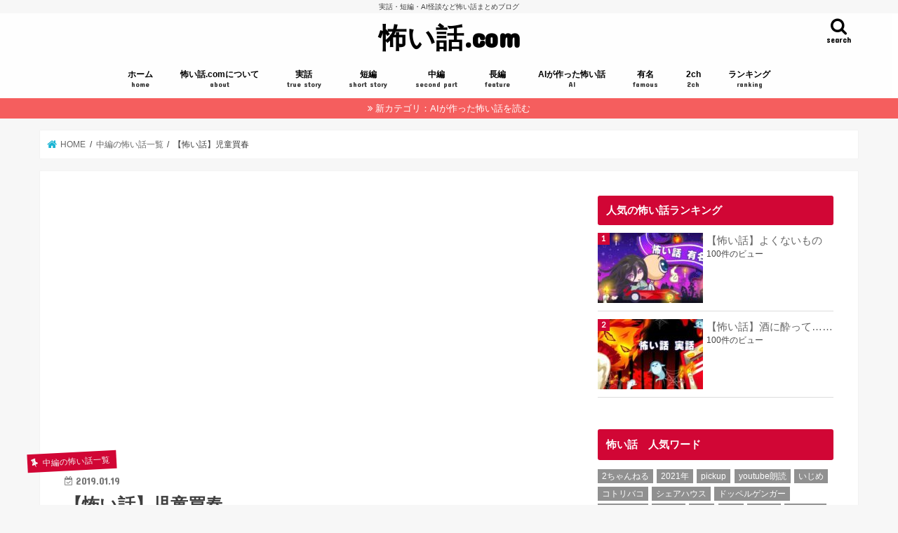

--- FILE ---
content_type: text/html; charset=UTF-8
request_url: https://www.xn--n8ju35lpt0a.com/prostitution/
body_size: 24956
content:
<!doctype html>
<html lang="ja">

<head>
<meta charset="utf-8">
<meta http-equiv="X-UA-Compatible" content="IE=edge">
<title>  【怖い話】児童買春 | 怖い話.com</title>
<meta name="HandheldFriendly" content="True">
<meta name="MobileOptimized" content="320">
<meta name="viewport" content="width=device-width, initial-scale=1"/>

<link rel="icon" href="https://www.xn--n8ju35lpt0a.com/wp-content/uploads/42ba1ff65796904f950419eb75e744df.png">
<link rel="pingback" href="https://www.xn--n8ju35lpt0a.com/xmlrpc.php">

<!--[if IE]>
<![endif]-->

<!-- GAタグ -->
<script async src="https://www.googletagmanager.com/gtag/js?id=UA-111878261-1"></script>
<script>window.dataLayer=window.dataLayer||[];function gtag(){dataLayer.push(arguments);}gtag('js',new Date());gtag('config','UA-111878261-1');</script>

<script async src="//pagead2.googlesyndication.com/pagead/js/adsbygoogle.js"></script>
<script>(adsbygoogle=window.adsbygoogle||[]).push({google_ad_client:"ca-pub-6865358253597215",enable_page_level_ads:true});</script>

<meta name="keywords" content="中編,怖い話"/>
<meta name="description" content="なあ、お前？　ロリコンか？ 幼女とかって好きか？ 日本人の多くはロリコンらしいから、俺は驚かないぜ。仕事で無修正の児童ポルノを観た事だってある。ありゃ、ハマってクセになりそうだったから、すぐに処分したけどな。 日本でさあ、児童売春が行われて"/>
<meta name='robots' content='max-image-preview:large'/>
<link rel='dns-prefetch' href='//ajax.googleapis.com'/>
<link rel='dns-prefetch' href='//fonts.googleapis.com'/>
<link rel='dns-prefetch' href='//maxcdn.bootstrapcdn.com'/>
<link rel="alternate" type="application/rss+xml" title="怖い話.com &raquo; フィード" href="https://www.xn--n8ju35lpt0a.com/feed/"/>
<link rel="alternate" type="application/rss+xml" title="怖い話.com &raquo; コメントフィード" href="https://www.xn--n8ju35lpt0a.com/comments/feed/"/>
<link rel="alternate" type="application/rss+xml" title="怖い話.com &raquo; 【怖い話】児童買春 のコメントのフィード" href="https://www.xn--n8ju35lpt0a.com/prostitution/feed/"/>
<script type="text/javascript">window._wpemojiSettings={"baseUrl":"https:\/\/s.w.org\/images\/core\/emoji\/14.0.0\/72x72\/","ext":".png","svgUrl":"https:\/\/s.w.org\/images\/core\/emoji\/14.0.0\/svg\/","svgExt":".svg","source":{"concatemoji":"https:\/\/www.xn--n8ju35lpt0a.com\/wp-includes\/js\/wp-emoji-release.min.js"}};!function(i,n){var o,s,e;function c(e){try{var t={supportTests:e,timestamp:(new Date).valueOf()};sessionStorage.setItem(o,JSON.stringify(t))}catch(e){}}function p(e,t,n){e.clearRect(0,0,e.canvas.width,e.canvas.height),e.fillText(t,0,0);var t=new Uint32Array(e.getImageData(0,0,e.canvas.width,e.canvas.height).data),r=(e.clearRect(0,0,e.canvas.width,e.canvas.height),e.fillText(n,0,0),new Uint32Array(e.getImageData(0,0,e.canvas.width,e.canvas.height).data));return t.every(function(e,t){return e===r[t]})}function u(e,t,n){switch(t){case"flag":return n(e,"\ud83c\udff3\ufe0f\u200d\u26a7\ufe0f","\ud83c\udff3\ufe0f\u200b\u26a7\ufe0f")?!1:!n(e,"\ud83c\uddfa\ud83c\uddf3","\ud83c\uddfa\u200b\ud83c\uddf3")&&!n(e,"\ud83c\udff4\udb40\udc67\udb40\udc62\udb40\udc65\udb40\udc6e\udb40\udc67\udb40\udc7f","\ud83c\udff4\u200b\udb40\udc67\u200b\udb40\udc62\u200b\udb40\udc65\u200b\udb40\udc6e\u200b\udb40\udc67\u200b\udb40\udc7f");case"emoji":return!n(e,"\ud83e\udef1\ud83c\udffb\u200d\ud83e\udef2\ud83c\udfff","\ud83e\udef1\ud83c\udffb\u200b\ud83e\udef2\ud83c\udfff")}return!1}function f(e,t,n){var r="undefined"!=typeof WorkerGlobalScope&&self instanceof WorkerGlobalScope?new OffscreenCanvas(300,150):i.createElement("canvas"),a=r.getContext("2d",{willReadFrequently:!0}),o=(a.textBaseline="top",a.font="600 32px Arial",{});return e.forEach(function(e){o[e]=t(a,e,n)}),o}function t(e){var t=i.createElement("script");t.src=e,t.defer=!0,i.head.appendChild(t)}"undefined"!=typeof Promise&&(o="wpEmojiSettingsSupports",s=["flag","emoji"],n.supports={everything:!0,everythingExceptFlag:!0},e=new Promise(function(e){i.addEventListener("DOMContentLoaded",e,{once:!0})}),new Promise(function(t){var n=function(){try{var e=JSON.parse(sessionStorage.getItem(o));if("object"==typeof e&&"number"==typeof e.timestamp&&(new Date).valueOf()<e.timestamp+604800&&"object"==typeof e.supportTests)return e.supportTests}catch(e){}return null}();if(!n){if("undefined"!=typeof Worker&&"undefined"!=typeof OffscreenCanvas&&"undefined"!=typeof URL&&URL.createObjectURL&&"undefined"!=typeof Blob)try{var e="postMessage("+f.toString()+"("+[JSON.stringify(s),u.toString(),p.toString()].join(",")+"));",r=new Blob([e],{type:"text/javascript"}),a=new Worker(URL.createObjectURL(r),{name:"wpTestEmojiSupports"});return void(a.onmessage=function(e){c(n=e.data),a.terminate(),t(n)})}catch(e){}c(n=f(s,u,p))}t(n)}).then(function(e){for(var t in e)n.supports[t]=e[t],n.supports.everything=n.supports.everything&&n.supports[t],"flag"!==t&&(n.supports.everythingExceptFlag=n.supports.everythingExceptFlag&&n.supports[t]);n.supports.everythingExceptFlag=n.supports.everythingExceptFlag&&!n.supports.flag,n.DOMReady=!1,n.readyCallback=function(){n.DOMReady=!0}}).then(function(){return e}).then(function(){var e;n.supports.everything||(n.readyCallback(),(e=n.source||{}).concatemoji?t(e.concatemoji):e.wpemoji&&e.twemoji&&(t(e.twemoji),t(e.wpemoji)))}))}((window,document),window._wpemojiSettings);</script>
<style type="text/css">
img.wp-smiley,
img.emoji {
	display: inline !important;
	border: none !important;
	box-shadow: none !important;
	height: 1em !important;
	width: 1em !important;
	margin: 0 0.07em !important;
	vertical-align: -0.1em !important;
	background: none !important;
	padding: 0 !important;
}
</style>
	<link rel='stylesheet' id='wp-block-library-css' href='https://www.xn--n8ju35lpt0a.com/wp-includes/css/dist/block-library/style.min.css' type='text/css' media='all'/>
<style id='classic-theme-styles-inline-css' type='text/css'>
/*! This file is auto-generated */
.wp-block-button__link{color:#fff;background-color:#32373c;border-radius:9999px;box-shadow:none;text-decoration:none;padding:calc(.667em + 2px) calc(1.333em + 2px);font-size:1.125em}.wp-block-file__button{background:#32373c;color:#fff;text-decoration:none}
</style>
<style id='global-styles-inline-css' type='text/css'>
body{--wp--preset--color--black: #000000;--wp--preset--color--cyan-bluish-gray: #abb8c3;--wp--preset--color--white: #ffffff;--wp--preset--color--pale-pink: #f78da7;--wp--preset--color--vivid-red: #cf2e2e;--wp--preset--color--luminous-vivid-orange: #ff6900;--wp--preset--color--luminous-vivid-amber: #fcb900;--wp--preset--color--light-green-cyan: #7bdcb5;--wp--preset--color--vivid-green-cyan: #00d084;--wp--preset--color--pale-cyan-blue: #8ed1fc;--wp--preset--color--vivid-cyan-blue: #0693e3;--wp--preset--color--vivid-purple: #9b51e0;--wp--preset--gradient--vivid-cyan-blue-to-vivid-purple: linear-gradient(135deg,rgba(6,147,227,1) 0%,rgb(155,81,224) 100%);--wp--preset--gradient--light-green-cyan-to-vivid-green-cyan: linear-gradient(135deg,rgb(122,220,180) 0%,rgb(0,208,130) 100%);--wp--preset--gradient--luminous-vivid-amber-to-luminous-vivid-orange: linear-gradient(135deg,rgba(252,185,0,1) 0%,rgba(255,105,0,1) 100%);--wp--preset--gradient--luminous-vivid-orange-to-vivid-red: linear-gradient(135deg,rgba(255,105,0,1) 0%,rgb(207,46,46) 100%);--wp--preset--gradient--very-light-gray-to-cyan-bluish-gray: linear-gradient(135deg,rgb(238,238,238) 0%,rgb(169,184,195) 100%);--wp--preset--gradient--cool-to-warm-spectrum: linear-gradient(135deg,rgb(74,234,220) 0%,rgb(151,120,209) 20%,rgb(207,42,186) 40%,rgb(238,44,130) 60%,rgb(251,105,98) 80%,rgb(254,248,76) 100%);--wp--preset--gradient--blush-light-purple: linear-gradient(135deg,rgb(255,206,236) 0%,rgb(152,150,240) 100%);--wp--preset--gradient--blush-bordeaux: linear-gradient(135deg,rgb(254,205,165) 0%,rgb(254,45,45) 50%,rgb(107,0,62) 100%);--wp--preset--gradient--luminous-dusk: linear-gradient(135deg,rgb(255,203,112) 0%,rgb(199,81,192) 50%,rgb(65,88,208) 100%);--wp--preset--gradient--pale-ocean: linear-gradient(135deg,rgb(255,245,203) 0%,rgb(182,227,212) 50%,rgb(51,167,181) 100%);--wp--preset--gradient--electric-grass: linear-gradient(135deg,rgb(202,248,128) 0%,rgb(113,206,126) 100%);--wp--preset--gradient--midnight: linear-gradient(135deg,rgb(2,3,129) 0%,rgb(40,116,252) 100%);--wp--preset--font-size--small: 13px;--wp--preset--font-size--medium: 20px;--wp--preset--font-size--large: 36px;--wp--preset--font-size--x-large: 42px;--wp--preset--spacing--20: 0.44rem;--wp--preset--spacing--30: 0.67rem;--wp--preset--spacing--40: 1rem;--wp--preset--spacing--50: 1.5rem;--wp--preset--spacing--60: 2.25rem;--wp--preset--spacing--70: 3.38rem;--wp--preset--spacing--80: 5.06rem;--wp--preset--shadow--natural: 6px 6px 9px rgba(0, 0, 0, 0.2);--wp--preset--shadow--deep: 12px 12px 50px rgba(0, 0, 0, 0.4);--wp--preset--shadow--sharp: 6px 6px 0px rgba(0, 0, 0, 0.2);--wp--preset--shadow--outlined: 6px 6px 0px -3px rgba(255, 255, 255, 1), 6px 6px rgba(0, 0, 0, 1);--wp--preset--shadow--crisp: 6px 6px 0px rgba(0, 0, 0, 1);}:where(.is-layout-flex){gap: 0.5em;}:where(.is-layout-grid){gap: 0.5em;}body .is-layout-flow > .alignleft{float: left;margin-inline-start: 0;margin-inline-end: 2em;}body .is-layout-flow > .alignright{float: right;margin-inline-start: 2em;margin-inline-end: 0;}body .is-layout-flow > .aligncenter{margin-left: auto !important;margin-right: auto !important;}body .is-layout-constrained > .alignleft{float: left;margin-inline-start: 0;margin-inline-end: 2em;}body .is-layout-constrained > .alignright{float: right;margin-inline-start: 2em;margin-inline-end: 0;}body .is-layout-constrained > .aligncenter{margin-left: auto !important;margin-right: auto !important;}body .is-layout-constrained > :where(:not(.alignleft):not(.alignright):not(.alignfull)){max-width: var(--wp--style--global--content-size);margin-left: auto !important;margin-right: auto !important;}body .is-layout-constrained > .alignwide{max-width: var(--wp--style--global--wide-size);}body .is-layout-flex{display: flex;}body .is-layout-flex{flex-wrap: wrap;align-items: center;}body .is-layout-flex > *{margin: 0;}body .is-layout-grid{display: grid;}body .is-layout-grid > *{margin: 0;}:where(.wp-block-columns.is-layout-flex){gap: 2em;}:where(.wp-block-columns.is-layout-grid){gap: 2em;}:where(.wp-block-post-template.is-layout-flex){gap: 1.25em;}:where(.wp-block-post-template.is-layout-grid){gap: 1.25em;}.has-black-color{color: var(--wp--preset--color--black) !important;}.has-cyan-bluish-gray-color{color: var(--wp--preset--color--cyan-bluish-gray) !important;}.has-white-color{color: var(--wp--preset--color--white) !important;}.has-pale-pink-color{color: var(--wp--preset--color--pale-pink) !important;}.has-vivid-red-color{color: var(--wp--preset--color--vivid-red) !important;}.has-luminous-vivid-orange-color{color: var(--wp--preset--color--luminous-vivid-orange) !important;}.has-luminous-vivid-amber-color{color: var(--wp--preset--color--luminous-vivid-amber) !important;}.has-light-green-cyan-color{color: var(--wp--preset--color--light-green-cyan) !important;}.has-vivid-green-cyan-color{color: var(--wp--preset--color--vivid-green-cyan) !important;}.has-pale-cyan-blue-color{color: var(--wp--preset--color--pale-cyan-blue) !important;}.has-vivid-cyan-blue-color{color: var(--wp--preset--color--vivid-cyan-blue) !important;}.has-vivid-purple-color{color: var(--wp--preset--color--vivid-purple) !important;}.has-black-background-color{background-color: var(--wp--preset--color--black) !important;}.has-cyan-bluish-gray-background-color{background-color: var(--wp--preset--color--cyan-bluish-gray) !important;}.has-white-background-color{background-color: var(--wp--preset--color--white) !important;}.has-pale-pink-background-color{background-color: var(--wp--preset--color--pale-pink) !important;}.has-vivid-red-background-color{background-color: var(--wp--preset--color--vivid-red) !important;}.has-luminous-vivid-orange-background-color{background-color: var(--wp--preset--color--luminous-vivid-orange) !important;}.has-luminous-vivid-amber-background-color{background-color: var(--wp--preset--color--luminous-vivid-amber) !important;}.has-light-green-cyan-background-color{background-color: var(--wp--preset--color--light-green-cyan) !important;}.has-vivid-green-cyan-background-color{background-color: var(--wp--preset--color--vivid-green-cyan) !important;}.has-pale-cyan-blue-background-color{background-color: var(--wp--preset--color--pale-cyan-blue) !important;}.has-vivid-cyan-blue-background-color{background-color: var(--wp--preset--color--vivid-cyan-blue) !important;}.has-vivid-purple-background-color{background-color: var(--wp--preset--color--vivid-purple) !important;}.has-black-border-color{border-color: var(--wp--preset--color--black) !important;}.has-cyan-bluish-gray-border-color{border-color: var(--wp--preset--color--cyan-bluish-gray) !important;}.has-white-border-color{border-color: var(--wp--preset--color--white) !important;}.has-pale-pink-border-color{border-color: var(--wp--preset--color--pale-pink) !important;}.has-vivid-red-border-color{border-color: var(--wp--preset--color--vivid-red) !important;}.has-luminous-vivid-orange-border-color{border-color: var(--wp--preset--color--luminous-vivid-orange) !important;}.has-luminous-vivid-amber-border-color{border-color: var(--wp--preset--color--luminous-vivid-amber) !important;}.has-light-green-cyan-border-color{border-color: var(--wp--preset--color--light-green-cyan) !important;}.has-vivid-green-cyan-border-color{border-color: var(--wp--preset--color--vivid-green-cyan) !important;}.has-pale-cyan-blue-border-color{border-color: var(--wp--preset--color--pale-cyan-blue) !important;}.has-vivid-cyan-blue-border-color{border-color: var(--wp--preset--color--vivid-cyan-blue) !important;}.has-vivid-purple-border-color{border-color: var(--wp--preset--color--vivid-purple) !important;}.has-vivid-cyan-blue-to-vivid-purple-gradient-background{background: var(--wp--preset--gradient--vivid-cyan-blue-to-vivid-purple) !important;}.has-light-green-cyan-to-vivid-green-cyan-gradient-background{background: var(--wp--preset--gradient--light-green-cyan-to-vivid-green-cyan) !important;}.has-luminous-vivid-amber-to-luminous-vivid-orange-gradient-background{background: var(--wp--preset--gradient--luminous-vivid-amber-to-luminous-vivid-orange) !important;}.has-luminous-vivid-orange-to-vivid-red-gradient-background{background: var(--wp--preset--gradient--luminous-vivid-orange-to-vivid-red) !important;}.has-very-light-gray-to-cyan-bluish-gray-gradient-background{background: var(--wp--preset--gradient--very-light-gray-to-cyan-bluish-gray) !important;}.has-cool-to-warm-spectrum-gradient-background{background: var(--wp--preset--gradient--cool-to-warm-spectrum) !important;}.has-blush-light-purple-gradient-background{background: var(--wp--preset--gradient--blush-light-purple) !important;}.has-blush-bordeaux-gradient-background{background: var(--wp--preset--gradient--blush-bordeaux) !important;}.has-luminous-dusk-gradient-background{background: var(--wp--preset--gradient--luminous-dusk) !important;}.has-pale-ocean-gradient-background{background: var(--wp--preset--gradient--pale-ocean) !important;}.has-electric-grass-gradient-background{background: var(--wp--preset--gradient--electric-grass) !important;}.has-midnight-gradient-background{background: var(--wp--preset--gradient--midnight) !important;}.has-small-font-size{font-size: var(--wp--preset--font-size--small) !important;}.has-medium-font-size{font-size: var(--wp--preset--font-size--medium) !important;}.has-large-font-size{font-size: var(--wp--preset--font-size--large) !important;}.has-x-large-font-size{font-size: var(--wp--preset--font-size--x-large) !important;}
.wp-block-navigation a:where(:not(.wp-element-button)){color: inherit;}
:where(.wp-block-post-template.is-layout-flex){gap: 1.25em;}:where(.wp-block-post-template.is-layout-grid){gap: 1.25em;}
:where(.wp-block-columns.is-layout-flex){gap: 2em;}:where(.wp-block-columns.is-layout-grid){gap: 2em;}
.wp-block-pullquote{font-size: 1.5em;line-height: 1.6;}
</style>
<link rel='stylesheet' id='contact-form-7-css' href='https://www.xn--n8ju35lpt0a.com/wp-content/plugins/contact-form-7/includes/css/styles.css' type='text/css' media='all'/>
<link rel='stylesheet' id='wp-ulike-css' href='https://www.xn--n8ju35lpt0a.com/wp-content/plugins/wp-ulike/assets/css/wp-ulike.min.css' type='text/css' media='all'/>
<link rel='stylesheet' id='wordpress-popular-posts-css-css' href='https://www.xn--n8ju35lpt0a.com/wp-content/plugins/wordpress-popular-posts/assets/css/wpp.css' type='text/css' media='all'/>
<link rel='stylesheet' id='style-css' href='https://www.xn--n8ju35lpt0a.com/wp-content/themes/jstork/style.css' type='text/css' media='all'/>
<link rel='stylesheet' id='slick-css' href='https://www.xn--n8ju35lpt0a.com/wp-content/themes/jstork/library/css/slick.css' type='text/css' media='all'/>
<link rel='stylesheet' id='shortcode-css' href='https://www.xn--n8ju35lpt0a.com/wp-content/themes/jstork/library/css/shortcode.css' type='text/css' media='all'/>
<link rel='stylesheet' id='gf_Concert-css' href='//fonts.googleapis.com/css?family=Concert+One' type='text/css' media='all'/>
<link rel='stylesheet' id='gf_Lato-css' href='//fonts.googleapis.com/css?family=Lato' type='text/css' media='all'/>
<link rel='stylesheet' id='fontawesome-css' href='//maxcdn.bootstrapcdn.com/font-awesome/4.7.0/css/font-awesome.min.css' type='text/css' media='all'/>
<link rel='stylesheet' id='remodal-css' href='https://www.xn--n8ju35lpt0a.com/wp-content/themes/jstork/library/css/remodal.css' type='text/css' media='all'/>
<link rel='stylesheet' id='animate-css' href='https://www.xn--n8ju35lpt0a.com/wp-content/themes/jstork/library/css/animate.min.css' type='text/css' media='all'/>
<script type='text/javascript' src='//ajax.googleapis.com/ajax/libs/jquery/1.12.4/jquery.min.js' id='jquery-js'></script>
<script id="wpp-json" type="application/json">
{"sampling_active":1,"sampling_rate":100,"ajax_url":"https:\/\/www.xn--n8ju35lpt0a.com\/wp-json\/wordpress-popular-posts\/v1\/popular-posts","api_url":"https:\/\/www.xn--n8ju35lpt0a.com\/wp-json\/wordpress-popular-posts","ID":694,"token":"ae3721a668","lang":0,"debug":0}
</script>
<script type='text/javascript' src='https://www.xn--n8ju35lpt0a.com/wp-content/plugins/wordpress-popular-posts/assets/js/wpp.min.js' id='wpp-js-js'></script>
<script type='text/javascript' id='wp-statistics-tracker-js-extra'>//<![CDATA[
var WP_Statistics_Tracker_Object={"hitRequestUrl":"https:\/\/www.xn--n8ju35lpt0a.com\/wp-json\/wp-statistics\/v2\/hit?wp_statistics_hit_rest=yes&track_all=1&current_page_type=post&current_page_id=694&search_query&page_uri=L3Byb3N0aXR1dGlvbi8","keepOnlineRequestUrl":"https:\/\/www.xn--n8ju35lpt0a.com\/wp-json\/wp-statistics\/v2\/online?wp_statistics_hit_rest=yes&track_all=1&current_page_type=post&current_page_id=694&search_query&page_uri=L3Byb3N0aXR1dGlvbi8","option":{"dntEnabled":true,"cacheCompatibility":false}};
//]]></script>
<script type='text/javascript' src='https://www.xn--n8ju35lpt0a.com/wp-content/plugins/wp-statistics/assets/js/tracker.js' id='wp-statistics-tracker-js'></script>
<link rel="https://api.w.org/" href="https://www.xn--n8ju35lpt0a.com/wp-json/"/><link rel="alternate" type="application/json" href="https://www.xn--n8ju35lpt0a.com/wp-json/wp/v2/posts/694"/><link rel="EditURI" type="application/rsd+xml" title="RSD" href="https://www.xn--n8ju35lpt0a.com/xmlrpc.php?rsd"/>

<link rel="canonical" href="https://www.xn--n8ju35lpt0a.com/prostitution/"/>
<link rel='shortlink' href='https://www.xn--n8ju35lpt0a.com/?p=694'/>
<link rel="alternate" type="application/json+oembed" href="https://www.xn--n8ju35lpt0a.com/wp-json/oembed/1.0/embed?url=https%3A%2F%2Fwww.xn--n8ju35lpt0a.com%2Fprostitution%2F"/>
<link rel="alternate" type="text/xml+oembed" href="https://www.xn--n8ju35lpt0a.com/wp-json/oembed/1.0/embed?url=https%3A%2F%2Fwww.xn--n8ju35lpt0a.com%2Fprostitution%2F&#038;format=xml"/>
            <style id="wpp-loading-animation-styles">@-webkit-keyframes bgslide{from{background-position-x:0}to{background-position-x:-200%}}@keyframes bgslide{from{background-position-x:0}to{background-position-x:-200%}}.wpp-widget-placeholder,.wpp-widget-block-placeholder,.wpp-shortcode-placeholder{margin:0 auto;width:60px;height:3px;background:#dd3737;background:linear-gradient(90deg,#dd3737 0%,#571313 10%,#dd3737 100%);background-size:200% auto;border-radius:3px;-webkit-animation:bgslide 1s infinite linear;animation:bgslide 1s infinite linear}</style>
            <!-- Analytics by WP Statistics v14.2 - https://wp-statistics.com/ -->
<style type="text/css">
body{color: #3E3E3E;}
a, #breadcrumb li.bc_homelink a::before, .authorbox .author_sns li a::before{color: #1BB4D3;}
a:hover{color: #E69B9B;}
.article-footer .post-categories li a,.article-footer .tags a,.accordionBtn{  background: #1BB4D3;  border-color: #1BB4D3;}
.article-footer .tags a{color:#1BB4D3; background: none;}
.article-footer .post-categories li a:hover,.article-footer .tags a:hover,.accordionBtn.active{ background:#E69B9B;  border-color:#E69B9B;}
input[type="text"],input[type="password"],input[type="datetime"],input[type="datetime-local"],input[type="date"],input[type="month"],input[type="time"],input[type="week"],input[type="number"],input[type="email"],input[type="url"],input[type="search"],input[type="tel"],input[type="color"],select,textarea,.field { background-color: #ffffff;}
.header{color: #000000;}
.bgfull .header,.header.bg,.header #inner-header,.menu-sp{background: #ffffff;}
#logo a{color: #000000;}
#g_nav .nav li a,.nav_btn,.menu-sp a,.menu-sp a,.menu-sp > ul:after{color: #000000;}
#logo a:hover,#g_nav .nav li a:hover,.nav_btn:hover{color:#e80f00;}
@media only screen and (min-width: 768px) {
.nav > li > a:after{background: #e80f00;}
.nav ul {background: #666666;}
#g_nav .nav li ul.sub-menu li a{color: #f7f7f7;}
}
@media only screen and (max-width: 1165px) {
.site_description{background: #ffffff; color: #000000;}
}
#inner-content, #breadcrumb, .entry-content blockquote:before, .entry-content blockquote:after{background: #ffffff}
.top-post-list .post-list:before{background: #1BB4D3;}
.widget li a:after{color: #1BB4D3;}
.entry-content h2,.widgettitle,.accordion::before{background: #d10635; color: #ffffff;}
.entry-content h3{border-color: #d10635;}
.h_boader .entry-content h2{border-color: #d10635; color: #3E3E3E;}
.h_balloon .entry-content h2:after{border-top-color: #d10635;}
.entry-content ul li:before{ background: #d10635;}
.entry-content ol li:before{ background: #d10635;}
.post-list-card .post-list .eyecatch .cat-name,.top-post-list .post-list .eyecatch .cat-name,.byline .cat-name,.single .authorbox .author-newpost li .cat-name,.related-box li .cat-name,.carouselwrap .cat-name,.eyecatch .cat-name{background: #d10635; color:  #f4f4f4;}
ul.wpp-list li a:before{background: #d10635; color: #ffffff;}
.readmore a{border:1px solid #1BB4D3;color:#1BB4D3;}
.readmore a:hover{background:#1BB4D3;color:#fff;}
.btn-wrap a{background: #1BB4D3;border: 1px solid #1BB4D3;}
.btn-wrap a:hover{background: #E69B9B;border-color: #E69B9B;}
.btn-wrap.simple a{border:1px solid #1BB4D3;color:#1BB4D3;}
.btn-wrap.simple a:hover{background:#1BB4D3;}
.blue-btn, .comment-reply-link, #submit { background-color: #1BB4D3; }
.blue-btn:hover, .comment-reply-link:hover, #submit:hover, .blue-btn:focus, .comment-reply-link:focus, #submit:focus {background-color: #E69B9B; }
#sidebar1{color: #444444;}
.widget:not(.widget_text) a{color:#666666;}
.widget:not(.widget_text) a:hover{color:#999999;}
.bgfull #footer-top,#footer-top .inner,.cta-inner{background-color: #666666; color: #CACACA;}
.footer a,#footer-top a{color: #f7f7f7;}
#footer-top .widgettitle{color: #CACACA;}
.bgfull .footer,.footer.bg,.footer .inner {background-color: #666666;color: #CACACA;}
.footer-links li a:before{ color: #ffffff;}
.pagination a, .pagination span,.page-links a{border-color: #1BB4D3; color: #1BB4D3;}
.pagination .current,.pagination .current:hover,.page-links ul > li > span{background-color: #1BB4D3; border-color: #1BB4D3;}
.pagination a:hover, .pagination a:focus,.page-links a:hover, .page-links a:focus{background-color: #1BB4D3; color: #fff;}
</style>
		<style type="text/css" id="wp-custom-css">
			#bbp-container .entry-content ul li{
	padding:0;
}
#bbp-container .entry-content ul li:before{
	display:none;
}
#bbp-container .article{
	margin:0!important;
}
.form-allowed-tags,
.bbp-search-form,
.bbp-template-notice,
.bbp-author-ip,
.bbp-author-role,
.bbp-form .bbp-form p:nth-child(3),
.bbp-form .bbp-form p:nth-child(4){
	display: none;
}
#bbpress-forums #bbp-user-wrapper h2.entry-title{
	    padding: 1em 1.1em;
}
#bbpress-forums li.bbp-header {
    background: #d10635;
    color: #fff;
}
#bbpress-forums ul.bbp-forums, #bbpress-forums ul.bbp-lead-topic, #bbpress-forums ul.bbp-replies, #bbpress-forums ul.bbp-search-results, #bbpress-forums ul.bbp-topics {
    border: 1px solid #d10635;
}
#bbpress-forums li.bbp-footer, #bbpress-forums li.bbp-header {
    border-top: 1px solid #d10635;
}
#bbpress-forums li.bbp-footer, #bbpress-forums li.bbp-header {
    background: #d10635;
    color: #fff;
}
div.bbp-forum-header, div.bbp-reply-header, div.bbp-topic-header {
	border-top: 1px solid #d10635;
}
#bbpress-forums div.bbp-forum-header, #bbpress-forums div.bbp-reply-header, #bbpress-forums div.bbp-topic-header {
    background-color: #fff6f8;
}
@media only screen and (max-width: 480px){
	input[type=text] {
  font-size: 16px;
  transform: scale(0.8);
}
   #bbp_anonymous_author,
	#anr_captcha_field_1 > div{
		width:100%!important;
	}
    #bbpress-forums div.bbp-reply-author img.avatar, #bbpress-forums div.bbp-topic-author img.avatar {
        position: relative!important;
        top: 0!important;
        margin: 0 10px 0 0!important;
			  vertical-align: middle;
    }
    #bbpress-forums .bbp-body div.bbp-reply-author, #bbpress-forums .bbp-body div.bbp-topic-author {
        margin: 0 0 10px 0!important;;
        padding-left: 0!important;
        position: relative;
        text-align: left;
        width: 100%;
        min-height: initial!important;
    }
}

		</style>
		</head>

<body class="post-template-default single single-post postid-694 single-format-standard bgfull pannavi_on h_balloon sidebarright undo_off">
	<div id="container">

<p class="site_description">実話・短編・AI怪談など怖い話まとめブログ</p><header class="header animated fadeIn headercenter" role="banner">
<div id="inner-header" class="wrap cf">
<div id="logo" class="gf fs_l">
<p class="h1 text"><a href="https://www.xn--n8ju35lpt0a.com">怖い話.com</a></p>
</div>

<a href="#searchbox" data-remodal-target="searchbox" class="nav_btn search_btn"><span class="text gf">search</span></a>

<nav id="g_nav" role="navigation">
<ul id="menu-%e3%83%a1%e3%82%a4%e3%83%b3" class="nav top-nav cf"><li id="menu-item-5" class="menu-item menu-item-type-custom menu-item-object-custom menu-item-home menu-item-5"><a href="https://www.xn--n8ju35lpt0a.com/">ホーム<span class="gf">home</span></a></li>
<li id="menu-item-636" class="menu-item menu-item-type-post_type menu-item-object-post menu-item-636"><a href="https://www.xn--n8ju35lpt0a.com/about/">怖い話.comについて<span class="gf">about</span></a></li>
<li id="menu-item-322" class="menu-item menu-item-type-custom menu-item-object-custom menu-item-322"><a href="https://www.怖い話.com/true-story/">実話<span class="gf">true story</span></a></li>
<li id="menu-item-8" class="menu-item menu-item-type-taxonomy menu-item-object-category menu-item-8"><a href="https://www.xn--n8ju35lpt0a.com/short-story/">短編<span class="gf">short story</span></a></li>
<li id="menu-item-707" class="menu-item menu-item-type-taxonomy menu-item-object-category current-post-ancestor current-menu-parent current-post-parent menu-item-707"><a href="https://www.xn--n8ju35lpt0a.com/second-part/">中編<span class="gf">second part</span></a></li>
<li id="menu-item-9" class="menu-item menu-item-type-taxonomy menu-item-object-category menu-item-9"><a href="https://www.xn--n8ju35lpt0a.com/feature/">長編<span class="gf">feature</span></a></li>
<li id="menu-item-168374" class="menu-item menu-item-type-custom menu-item-object-custom menu-item-168374"><a href="https://www.怖い話.com/ai/">AIが作った怖い話<span class="gf">AI</span></a></li>
<li id="menu-item-7" class="menu-item menu-item-type-taxonomy menu-item-object-category menu-item-7"><a href="https://www.xn--n8ju35lpt0a.com/famous/">有名<span class="gf">famous</span></a></li>
<li id="menu-item-799" class="menu-item menu-item-type-taxonomy menu-item-object-category menu-item-799"><a href="https://www.xn--n8ju35lpt0a.com/2ch/">2ch<span class="gf">2ch</span></a></li>
<li id="menu-item-410" class="menu-item menu-item-type-taxonomy menu-item-object-category menu-item-410"><a href="https://www.xn--n8ju35lpt0a.com/ranking/">ランキング<span class="gf">ranking</span></a></li>
</ul></nav>

<a href="#spnavi" data-remodal-target="spnavi" class="nav_btn"><span class="text gf">menu</span></a>



</div>
</header>


<div class="remodal" data-remodal-id="spnavi" data-remodal-options="hashTracking:false">
<button data-remodal-action="close" class="remodal-close"><span class="text gf">CLOSE</span></button>
<ul id="menu-%e3%83%a1%e3%82%a4%e3%83%b3-1" class="sp_g_nav nav top-nav cf"><li class="menu-item menu-item-type-custom menu-item-object-custom menu-item-home menu-item-5"><a href="https://www.xn--n8ju35lpt0a.com/">ホーム<span class="gf">home</span></a></li>
<li class="menu-item menu-item-type-post_type menu-item-object-post menu-item-636"><a href="https://www.xn--n8ju35lpt0a.com/about/">怖い話.comについて<span class="gf">about</span></a></li>
<li class="menu-item menu-item-type-custom menu-item-object-custom menu-item-322"><a href="https://www.怖い話.com/true-story/">実話<span class="gf">true story</span></a></li>
<li class="menu-item menu-item-type-taxonomy menu-item-object-category menu-item-8"><a href="https://www.xn--n8ju35lpt0a.com/short-story/">短編<span class="gf">short story</span></a></li>
<li class="menu-item menu-item-type-taxonomy menu-item-object-category current-post-ancestor current-menu-parent current-post-parent menu-item-707"><a href="https://www.xn--n8ju35lpt0a.com/second-part/">中編<span class="gf">second part</span></a></li>
<li class="menu-item menu-item-type-taxonomy menu-item-object-category menu-item-9"><a href="https://www.xn--n8ju35lpt0a.com/feature/">長編<span class="gf">feature</span></a></li>
<li class="menu-item menu-item-type-custom menu-item-object-custom menu-item-168374"><a href="https://www.怖い話.com/ai/">AIが作った怖い話<span class="gf">AI</span></a></li>
<li class="menu-item menu-item-type-taxonomy menu-item-object-category menu-item-7"><a href="https://www.xn--n8ju35lpt0a.com/famous/">有名<span class="gf">famous</span></a></li>
<li class="menu-item menu-item-type-taxonomy menu-item-object-category menu-item-799"><a href="https://www.xn--n8ju35lpt0a.com/2ch/">2ch<span class="gf">2ch</span></a></li>
<li class="menu-item menu-item-type-taxonomy menu-item-object-category menu-item-410"><a href="https://www.xn--n8ju35lpt0a.com/ranking/">ランキング<span class="gf">ranking</span></a></li>
</ul><button data-remodal-action="close" class="remodal-close"><span class="text gf">CLOSE</span></button>
</div>




<div class="remodal searchbox" data-remodal-id="searchbox" data-remodal-options="hashTracking:false">
<div class="search cf"><dl><dt>キーワードで記事を検索</dt><dd><form role="search" method="get" id="searchform" class="searchform cf" action="https://www.xn--n8ju35lpt0a.com/">
		<input type="search" placeholder="検索する" value="" name="s" id="s"/>
		<button type="submit" id="searchsubmit"><i class="fa fa-search"></i></button>
		</form></dd></dl></div>
<button data-remodal-action="close" class="remodal-close"><span class="text gf">CLOSE</span></button>
</div>


<div class="header-info"><a style="background-color: ;" href="https://www.xn--n8ju35lpt0a.com/ai/">新カテゴリ：AIが作った怖い話を読む</a></div>




<div id="breadcrumb" class="breadcrumb inner wrap cf"><ul itemscope itemtype="http://schema.org/BreadcrumbList"><li itemprop="itemListElement" itemscope itemtype="http://schema.org/ListItem" class="bc_homelink"><a itemprop="item" href="https://www.xn--n8ju35lpt0a.com/"><span itemprop="name"> HOME</span></a><meta itemprop="position" content="1"/></li><li itemprop="itemListElement" itemscope itemtype="http://schema.org/ListItem"><a itemprop="item" href="https://www.xn--n8ju35lpt0a.com/second-part/"><span itemprop="name">中編の怖い話一覧</span></a><meta itemprop="position" content="2"/></li><li itemprop="itemListElement" itemscope itemtype="http://schema.org/ListItem" class="bc_posttitle"><span itemprop="name">【怖い話】児童買春</span><meta itemprop="position" content="3"/></li></ul></div>
<div id="content">
<div id="inner-content" class="wrap cf">

<main id="main" class="m-all t-all d-5of7 cf" role="main">
<article id="post-694" class="post-694 post type-post status-publish format-standard has-post-thumbnail hentry category-second-part tag-22 tag-6 article cf" role="article">
<div id="text-4" class="widget widget_text">			<div class="textwidget"><p><script async src="//pagead2.googlesyndication.com/pagead/js/adsbygoogle.js"></script><br/>
<ins class="adsbygoogle" style="display: block; text-align: center;" data-ad-layout="in-article" data-ad-format="fluid" data-ad-client="ca-pub-6865358253597215" data-ad-slot="3209253905"></ins><br/>
<script>(adsbygoogle=window.adsbygoogle||[]).push({});</script></p>
</div>
		</div><header class="article-header entry-header">
<p class="byline entry-meta vcard cf">
<span class="cat-name cat-id-111">中編の怖い話一覧</span><time class="date gf entry-date updated">2019.01.19</time>
<time class="date gf entry-date undo updated" datetime="2019-02-01">2019.02.01</time>
<span class="writer name author"><span class="fn">怖い話.com</span></span>
</p>

<h1 class="entry-title single-title" itemprop="headline" rel="bookmark">【怖い話】児童買春</h1>

<figure class="eyecatch">
<img width="728" height="410" src="https://www.xn--n8ju35lpt0a.com/wp-content/uploads/scary-story-second-part.png" class="attachment-post-thumbnail size-post-thumbnail wp-post-image" alt="中編の怖い話" decoding="async" fetchpriority="high" srcset="https://www.xn--n8ju35lpt0a.com/wp-content/uploads/scary-story-second-part.png 728w, https://www.xn--n8ju35lpt0a.com/wp-content/uploads/scary-story-second-part-300x169.png 300w" sizes="(max-width: 728px) 100vw, 728px"/></figure>
<div class="share short">
<div class="sns">
<ul class="cf">

<li class="twitter"> 
<a target="blank" href="//twitter.com/intent/tweet?url=https%3A%2F%2Fwww.xn--n8ju35lpt0a.com%2Fprostitution%2F&text=%E3%80%90%E6%80%96%E3%81%84%E8%A9%B1%E3%80%91%E5%85%90%E7%AB%A5%E8%B2%B7%E6%98%A5&tw_p=tweetbutton" onclick="window.open(this.href, 'tweetwindow', 'width=550, height=450,personalbar=0,toolbar=0,scrollbars=1,resizable=1'); return false;"><i class="fa fa-twitter"></i><span class="text">ツイート</span><span class="count"></span></a>
</li>

<li class="facebook">
<a href="//www.facebook.com/sharer.php?src=bm&u=https%3A%2F%2Fwww.xn--n8ju35lpt0a.com%2Fprostitution%2F&t=%E3%80%90%E6%80%96%E3%81%84%E8%A9%B1%E3%80%91%E5%85%90%E7%AB%A5%E8%B2%B7%E6%98%A5" onclick="javascript:window.open(this.href, '', 'menubar=no,toolbar=no,resizable=yes,scrollbars=yes,height=300,width=600');return false;"><i class="fa fa-facebook"></i>
<span class="text">シェア</span><span class="count"></span></a>
</li>

<li class="hatebu">       
<a href="//b.hatena.ne.jp/add?mode=confirm&url=https://www.xn--n8ju35lpt0a.com/prostitution/&title=%E3%80%90%E6%80%96%E3%81%84%E8%A9%B1%E3%80%91%E5%85%90%E7%AB%A5%E8%B2%B7%E6%98%A5" onclick="window.open(this.href, 'HBwindow', 'width=600, height=400, menubar=no, toolbar=no, scrollbars=yes'); return false;" target="_blank"><span class="text">はてブ</span><span class="count"></span></a>
</li>

<li class="line">
<a href="//line.me/R/msg/text/?%E3%80%90%E6%80%96%E3%81%84%E8%A9%B1%E3%80%91%E5%85%90%E7%AB%A5%E8%B2%B7%E6%98%A5%0Ahttps%3A%2F%2Fwww.xn--n8ju35lpt0a.com%2Fprostitution%2F" target="_blank"><span>LINE</span></a>
</li>

<li class="pocket">
<a href="//getpocket.com/edit?url=https://www.xn--n8ju35lpt0a.com/prostitution/&title=【怖い話】児童買春" onclick="window.open(this.href, 'FBwindow', 'width=550, height=350, menubar=no, toolbar=no, scrollbars=yes'); return false;"><i class="fa fa-get-pocket"></i><span class="text">Pocket</span><span class="count"></span></a></li>

</ul>
</div> 
</div></header>



<section class="entry-content cf">

<div class="add titleunder">
<div id="text-6" class="widget widget_text">			<div class="textwidget"><p><script async src="//pagead2.googlesyndication.com/pagead/js/adsbygoogle.js"></script><br/>
<ins class="adsbygoogle" style="display: block; text-align: center;" data-ad-layout="in-article" data-ad-format="fluid" data-ad-client="ca-pub-6865358253597215" data-ad-slot="3209253905"></ins><br/>
<script>(adsbygoogle=window.adsbygoogle||[]).push({});</script></p>
</div>
		</div></div>

<p>なあ、お前？　ロリコンか？<br/>
幼女とかって好きか？<br/>
日本人の多くはロリコンらしいから、俺は驚かないぜ。仕事で無修正の児童ポルノを観た事だってある。ありゃ、ハマってクセになりそうだったから、すぐに処分したけどな。</p>
<p>日本でさあ、児童売春が行われているって知っているか？<br/>
東南アジアとかで児童売春の話はよく聞くと思うんだ。<br/>
でも、今、言ったようにさ。日本にだって、数は外国程、多くはないが児童売春組織は出回っているよ。個人でフリーの売春婦をやっている１０歳以下の少女だっている。</p>
<p>それは繁華街の裏側だったり、ＢＡＲやクラブの中だったりして、違法薬物を売りさばくみたいに、児童を買うビジネスと出会う事が出来る。１２歳くらいの女と、生で性行為だって出来るみたいだぜ。フリーでやっている奴だと、自宅のマンションに男を連れ込んだりするんだ。デリバリー・ヘルスみたいに、買う奴の家に行ったりしてな。それで金を受け取るんだ。男のブツをくわえたり、性器を入れさせてくれたり、尻の穴だって使わせてくれる奴もいる。女子中高生でも多いらしいんだが、小学生か、幼稚園児くらいのガキがやっているってのが、ロリコン野郎の性欲をムチャクチャそそるらしいんだよなあ。</p>
<p>そういえば、児童売春クラブの摘発が、一時期、ＴＶにも報道されたの知っているか？　その児童売春クラブが摘発された時、首謀者と見られる男性は警察に捕まる直前に自殺しちまったそうだ。その事件、なんと報道規制が敷かれたそうなんだよ。顧客の名簿を見て、警察が捜査を打ち切ったんだとよ。一体、児童を買った顧客はどんな職業だったんだろうなあ。大物政治家？　大企業の偉い人？　もしかすると、警察の上層部の人間だったのかもな。ちなみに、その事件を調べていたフリー・ライターの一人がさあ、東京湾で水死体で見つかったらしいぜ。世の中、怖ぇよなあ。</p>
<p>ちなみにさあ。<br/>
俺は昔、探偵業なるものをやっていた。知っている奴も多いと思うけど、探偵って言っても、推理小説みたいに殺人事件を解決をするとかじゃなくて、夫の浮気調査だったりなんだけどなあ。あんまり稼げなかったもので、すぐに事務所を畳んで転職したね。今は不動産会社に勤めている。探偵業やっている時に、ヤクザや大陸から来たコリアン・マフィアなんかと飲んだ事だってあるぜ。</p>
<p>さてと。<br/>
そろそろ、探偵業やっていた時に入手した、俺の話をしようと思うんだ。<br/>
そのガキに、俺は気まぐれで飯奢ったんだ。<br/>
それからが、そのガキと俺の付き合いだったな。</p>
<p>俺が出会った少女は小学生だったな。とあるイメクラＢＡＲの裏側だった。<br/>
その少女は、小学生なのに、シャブに手を出していた。<br/>
両親がクズだったんだな。話聞くとさ、父親がギャンブル依存症でパチンコ、競馬、競輪通い。負けたら腹いせに酒浸りになる。借金は数百万はあるだとか。母親の方は風俗嬢で父親のいない間に、浮気相手の男を家に連れ込んでガキの前でヤッていたらしいぜ。食事はドッグ・フードとか与えていたらしい。浮気相手の男の趣味だってよ。</p>
<p>で、そんなどうしようもない両親が、その小学生の少女に売春をさせていたんだ。</p>
<p>何か仕事のネタになるかもしれないって言い聞かせて、俺、その少女を“買った”んだ。ホテル代はこっち持ち。それに加えて、三万、そのガキに払った。<br/>
それにしても、ヤケにませたガキだったねえ。頭もそこらの中高生より世の中知ってます、みたいなデキだったよ。</p>
<p>普通、児童とラブホテルなんて行ったら通報されかねないだろ？<br/>
だけど、そのガキってムチャクチャ、化粧が上手いんだよ。しかも、気付いても、見て見ぬフリするラブホの場所、何故か知っているの。入る際にさ、紙で年齢確認されるんだけど、その少女１６歳って書くわけ。そしたら、ホテルの受付係がＯＫを出してくれた。</p>
<p>で、いざお互いにシャワーを浴びて裸になるわけよ。</p>
<p>俺はそのガキの性器の辺り見て、文字通り腰を抜かしたね。たっぷり１０分、１５分くらいは立てなかったんじゃないかなあ。</p>
<p>ガキの性器の周辺に刺青が入れられているんだよ。<br/>
デザインは…………、でっかい蝶だったな。翅の模様が人間の眼に見える奴。その上に“私は誰でも入れる公衆トイレです”って日本語で文字が彫られているの。<br/>
それでな、問題の性器の方には、太いピアスが何本も通されていた。<br/>
そしてな、俺は腰を抜かしながらも、そいつの尻も見てみたんだよ。<br/>
すると、肛門の辺りが酷く赤黒く、紫色にもなっていて……煙草を押し付けた焼け痕ばかりだった。</p>
<p>俺は興奮を通り越して……、完全に言葉を失っていた。<br/>
だって、小学生くらいのガキだぜ？<br/>
下手すれば、当時、９歳だった、俺の娘くらいの年齢だ。</p>
<p>多分、俺も禁断の果実を試してみたいっていう不純な欲望が渦巻いていたんだな。探偵業の仕事に何か役立つかもしれないって理由を理由で、子供とヤッてみたかったんだ。だけど、俺はとても後悔したんだよ。</p>
<p>「お前、お尻、どうしたんだよ？」<br/>
「うんとね、お父さんが挿れてくるの。焼けた煙草を。あたし、お尻の中に七本は入るよ」<br/>
少女は哀しそうな顔をしていたな。</p>
<p>「その下の刺青、どうした……？」<br/>
「お母さんが“彫り師さん”っていう人の処で入れさせられた。このジャラジャラはね、お母さんが付けてくれたんだよ。爪楊枝であたしのおしっこする処を刺していったの。画鋲とかホッチギスも使われたよ」<br/>
少女は屈託のない笑顔だったが、その瞳の奥底には深い絶望をたたえていた。<br/>
きっと、哀しい顔をする度に、殴られたりしてきたのだろう。<br/>
少女の全身には……火傷の痕や鈍器で殴られたような痣が沢山あったんだ。それから、シャブの注射の痕は、腕の脇の方にあったなあ、紫色の斑点になっていた。学校に行った時に教師に見つからないようにする為なのかねえ。でも、体育の授業とかどうするんだろうなあ。もしかしたら、その子、学校に行かせて貰えなかったのかもしれねぇな。</p>
<p>俺の下半身は完全に萎えてしまって、その後、少女に服を着せて再び飯を奢ってやったね。それから、別料金と言って、少女に二万余計に渡して、これで美味い飯でも食え、両親にこの金はバレるんじゃねぇぞ、って言ってやった。</p>
<p>それからも、ちょくちょく、その子と会って、飯奢ってやっていたんだ。<br/>
最初に出会ってホテルに一緒に行ってから、四か月くらい経った頃だったかなあ。</p>
<p>その子の母親が亡くなった、自殺だってさ。<br/>
何でも、首を吊ったんだと。<br/>
自宅からすぐ近くの工場で首を括っていたんだってさ。<br/>
直接の死因は首吊りだったんだけど、身体中に殴打とガラスの破片を突き刺された痕があったらしい。片目は殴り潰されたんだとよ。</p>
<p>少女いわく、此処、一ヶ月くらい母親が新しく家に連れてきていた男が、とても怖い人で身体中に刺青が入っていたんだってさ。で、その男も今、行方不明らしい。こっからは俺の想像だけど、多分、今回のその子の母親の浮気相手の男は、ヤクザの下っ端か何かで、親分の金を盗んだとか、組のヤクを勝手に売りさばいたとか、親分の女に手を出したとかで、制裁を加えられちまったんだな。それで、その子の母親もとばっちりで処刑されたんじゃねぇのかなあ。</p>
<p>父親は半狂乱になって警察に訴えていたが、警察は取り合ってくれなかった。<br/>
それ処か、警察は児童虐待の疑いで父親の方も捜査するかどうか恫喝していたらしい。……なんで、警察は明らかに他殺だと分かる死体の捜査をやめちまったのかねえ。もしかすると、警察の方、金で買収されていたのかもねえ。<br/>
そして、俺はもう一切、その少女と関わるのを止めにしたんだ。児童相談所に連絡すれば良かったのに…………、つまり、見捨てたんだな。</p>
<p>それで、俺とその少女の話は終わりだ。<br/>
今、連絡は取れないなあ。あれから、数年前の話だよ。</p>
<p>ただ、風の噂によると、その少女……まだ繁華街の裏側とかで、身体を売っているって話を耳にした事がある。今では面影が無くて、ガリガリで顔中に薬物の症状の痕が浮き上がっているんだと。顔中ピアスだらけで、それから右耳が無いんだとよ。……何があったんだろうなあ、知りたくもねえよ。それから、性病で先が長くないだろう、って話も聞かされたな。</p>
<p>時折、その少女……、薬物の禁断症状で、月を見ながら笑っているんだと。<br/>
お月さまが呼び掛けてくる、あたしの身体の中に入ってくる。お月さまが迎えに来る、もうすぐ来るってさ。かぐや姫みたいだな。<br/>
で、俺の名前を呼んでいるらしいんだよ。その後、犬のように這いつくばって、くるくる回り始めるんだと。うぉーん、うぉーん、って、俺の名前を呼んでいるらしいんだよ。俺に助けを求めているのかなあ？　分からねぇよ。でも、俺は噂を耳にするだけで、頑張って繁華街中を探したけど、その少女に二度と会えていない。……もしかしたら、もう生きていないのかもな……。</p>
<p>そういえば、俺はその少女の本名を知らない……、偽名で名乗ってきたからな。……いや、少女の母親が殺された時に、知っている筈なんだけど。どうしても、思い出せないんだ。俺は、少女の母親が殺された、あの事件を深く調べようとも思わない。</p>
<p>きっと、俺の中で彼女を見捨てた時、何かが死んでしまったんだと思う。たまに夢の中で、可愛らしく元気に成長したその子と、１５になる俺の娘が仲良くカラオケとかに行ったりして遊んでいる姿が現れるんだ。あの子、……俺の娘と同じくらいの年齢だったもんなあ……。きっと、同世代の友達もいなかっただろうにな…………。</p>
<h2>【怖い話】児童買春を読んだ感想</h2>
<p>怖い話を読んだ感想や思った事をを下記欄にコメントしよう。</p>
		<div class="wpulike wpulike-default "><div class="wp_ulike_general_class wp_ulike_is_not_liked"><button type="button" aria-label="いいねボタン" data-ulike-id="694" data-ulike-nonce="101d27690e" data-ulike-type="post" data-ulike-template="wpulike-default" data-ulike-display-likers="" data-ulike-likers-style="popover" class="wp_ulike_btn wp_ulike_put_text wp_post_btn_694"><span>お祓いボタン</span>				</button><span class="count-box wp_ulike_counter_up" data-ulike-counter-value="+5"></span>			</div></div>
	
<div class="add">
<div id="text-8" class="widget widget_text">			<div class="textwidget"><p><script async src="//pagead2.googlesyndication.com/pagead/js/adsbygoogle.js"></script><br/>
<ins class="adsbygoogle" style="display: block; text-align: center;" data-ad-layout="in-article" data-ad-format="fluid" data-ad-client="ca-pub-6865358253597215" data-ad-slot="3209253905"></ins><br/>
<script>(adsbygoogle=window.adsbygoogle||[]).push({});</script></p>
</div>
		</div></div>

</section>


<footer class="article-footer">
<ul class="post-categories">
	<li><a href="https://www.xn--n8ju35lpt0a.com/second-part/" rel="category tag">中編の怖い話一覧</a></li></ul><p class="tags"><a href="https://www.xn--n8ju35lpt0a.com/tag/%e4%b8%ad%e7%b7%a8/" rel="tag">中編</a><a href="https://www.xn--n8ju35lpt0a.com/tag/%e6%80%96%e3%81%84%e8%a9%b1/" rel="tag">怖い話</a></p></footer>


<div class="fb-likebtn wow animated fadeIn cf" data-wow-delay="0.5s">
<div id="fb-root"></div>
<script>(function(d,s,id){var js,fjs=d.getElementsByTagName(s)[0];if(d.getElementById(id))return;js=d.createElement(s);js.id=id;js.src="//connect.facebook.net/ja_JP/sdk.js#xfbml=1&version=v2.4";fjs.parentNode.insertBefore(js,fjs);}(document,'script','facebook-jssdk'));</script>
<figure class="eyecatch">
<img width="486" height="290" src="https://www.xn--n8ju35lpt0a.com/wp-content/uploads/scary-story-second-part-486x290.png" class="attachment-home-thum size-home-thum wp-post-image" alt="中編の怖い話" decoding="async"/></figure>
<div class="rightbox"><div class="fb-like fb-button" data-href="https://www.facebook.com/%E6%80%96%E3%81%84%E8%A9%B1com-1851904495125095/?ref=settings" data-layout="button_count" data-action="like" data-show-faces="false" data-share="false"></div><div class="like_text"><p>この記事が気に入ったら<br><i class="fa fa-thumbs-up"></i> いいねしよう！</p>
<p class="small">最新記事をお届けします。</p></div></div></div>


<div class="sharewrap wow animated fadeIn" data-wow-delay="0.5s">

<div class="share">
<div class="sns">
<ul class="cf">

<li class="twitter"> 
<a target="blank" href="//twitter.com/intent/tweet?url=https%3A%2F%2Fwww.xn--n8ju35lpt0a.com%2Fprostitution%2F&text=%E3%80%90%E6%80%96%E3%81%84%E8%A9%B1%E3%80%91%E5%85%90%E7%AB%A5%E8%B2%B7%E6%98%A5&tw_p=tweetbutton" onclick="window.open(this.href, 'tweetwindow', 'width=550, height=450,personalbar=0,toolbar=0,scrollbars=1,resizable=1'); return false;"><i class="fa fa-twitter"></i><span class="text">ツイート</span><span class="count"></span></a>
</li>

<li class="facebook">
<a href="//www.facebook.com/sharer.php?src=bm&u=https%3A%2F%2Fwww.xn--n8ju35lpt0a.com%2Fprostitution%2F&t=%E3%80%90%E6%80%96%E3%81%84%E8%A9%B1%E3%80%91%E5%85%90%E7%AB%A5%E8%B2%B7%E6%98%A5" onclick="javascript:window.open(this.href, '', 'menubar=no,toolbar=no,resizable=yes,scrollbars=yes,height=300,width=600');return false;"><i class="fa fa-facebook"></i>
<span class="text">シェア</span><span class="count"></span></a>
</li>

<li class="hatebu">       
<a href="//b.hatena.ne.jp/add?mode=confirm&url=https://www.xn--n8ju35lpt0a.com/prostitution/&title=%E3%80%90%E6%80%96%E3%81%84%E8%A9%B1%E3%80%91%E5%85%90%E7%AB%A5%E8%B2%B7%E6%98%A5" onclick="window.open(this.href, 'HBwindow', 'width=600, height=400, menubar=no, toolbar=no, scrollbars=yes'); return false;" target="_blank"><span class="text">はてブ</span><span class="count"></span></a>
</li>

<li class="line">
<a href="//line.me/R/msg/text/?%E3%80%90%E6%80%96%E3%81%84%E8%A9%B1%E3%80%91%E5%85%90%E7%AB%A5%E8%B2%B7%E6%98%A5%0Ahttps%3A%2F%2Fwww.xn--n8ju35lpt0a.com%2Fprostitution%2F" target="_blank"><span>LINE</span></a>
</li>

<li class="pocket">
<a href="//getpocket.com/edit?url=https://www.xn--n8ju35lpt0a.com/prostitution/&title=【怖い話】児童買春" onclick="window.open(this.href, 'FBwindow', 'width=550, height=350, menubar=no, toolbar=no, scrollbars=yes'); return false;"><i class="fa fa-get-pocket"></i><span class="text">Pocket</span><span class="count"></span></a></li>

<li class="feedly">
<a href="https://feedly.com/i/subscription/feed/https://www.xn--n8ju35lpt0a.com/feed/" target="blank"><i class="fa fa-rss"></i><span class="text">feedly</span><span class="count"></span></a></li>    
</ul>
</div>
</div></div>




	<div id="respond" class="comment-respond">
		<h3 id="reply-title" class="comment-reply-title">コメントを残す</h3><form action="https://www.xn--n8ju35lpt0a.com/wp-comments-post.php" method="post" id="commentform" class="comment-form" novalidate><p class="comment-notes"><span id="email-notes">メールアドレスが公開されることはありません。</span> <span class="required-field-message"><span class="required">※</span> が付いている欄は必須項目です</span></p><p class="comment-form-comment"><label for="comment">コメント <span class="required">※</span></label> <textarea id="comment" name="comment" cols="45" rows="8" maxlength="65525" required></textarea></p><p class="comment-form-author"><label for="author">名前 <span class="required">※</span></label> <input id="author" name="author" type="text" value="" size="30" maxlength="245" autocomplete="name" required /></p>
<p class="comment-form-email"><label for="email">メール <span class="required">※</span></label> <input id="email" name="email" type="email" value="" size="30" maxlength="100" aria-describedby="email-notes" autocomplete="email" required /></p>
<p class="comment-form-url"><label for="url">サイト</label> <input id="url" name="url" type="url" value="" size="30" maxlength="200" autocomplete="url"/></p>
<p class="form-submit"><input name="submit" type="submit" id="submit" class="submit" value="コメントを送信"/> <input type='hidden' name='comment_post_ID' value='694' id='comment_post_ID'/>
<input type='hidden' name='comment_parent' id='comment_parent' value='0'/>
</p><p style="display: none !important;" class="akismet-fields-container" data-prefix="ak_"><label>&#916;<textarea name="ak_hp_textarea" cols="45" rows="8" maxlength="100"></textarea></label><input type="hidden" id="ak_js_1" name="ak_js" value="195"/><script>document.getElementById("ak_js_1").setAttribute("value",(new Date()).getTime());</script></p></form>	</div><!-- #respond -->
	
</article>

<div class="np-post">
<div class="navigation">
<div class="prev np-post-list">
<a href="https://www.xn--n8ju35lpt0a.com/kimono/" class="cf">
<figure class="eyecatch"><img width="150" height="150" src="https://www.xn--n8ju35lpt0a.com/wp-content/uploads/scary-story-famous-150x150.jpg" class="attachment-thumbnail size-thumbnail wp-post-image" alt="有名な怖い話" decoding="async"/></figure>
<span class="ttl">【怖い話】着物の少女</span>
</a>
</div>

<div class="next np-post-list">
<a href="https://www.xn--n8ju35lpt0a.com/rabbit/" class="cf">
<span class="ttl">【怖い話】ウサギの肉</span>
<figure class="eyecatch"><img width="150" height="150" src="https://www.xn--n8ju35lpt0a.com/wp-content/uploads/scary-story-true-story-150x150.jpg" class="attachment-thumbnail size-thumbnail wp-post-image" alt="実話の怖い話" decoding="async" loading="lazy"/></figure>
</a>
</div>
</div>
</div>

  <div class="related-box original-related wow animated fadeIn cf">
    <div class="inbox">
	    <h2 class="related-h h_ttl"><span class="gf">RECOMMEND</span>こちらの記事も人気です。</h2>
		    <div class="related-post">
				<ul class="related-list cf">

  	        <li rel="bookmark" title="【怖い話】お化け屋敷のお人形さん">
		        <a href="https://www.xn--n8ju35lpt0a.com/doll-4/" rel=\"bookmark" title="【怖い話】お化け屋敷のお人形さん" class="title">
		        	<figure class="eyecatch">
	        	                <img width="300" height="200" src="https://www.xn--n8ju35lpt0a.com/wp-content/uploads/scary-story-true-story-300x200.jpg" class="attachment-post-thum size-post-thum wp-post-image" alt="実話の怖い話" decoding="async" loading="lazy"/>	        	        		<span class="cat-name">中編の怖い話一覧</span>
		            </figure>
					<time class="date gf">2019.10.6</time>
					<h3 class="ttl">
						【怖い話】お化け屋敷のお人形さん					</h3>
				</a>
	        </li>
  	        <li rel="bookmark" title="【怖い話】葬祭">
		        <a href="https://www.xn--n8ju35lpt0a.com/funerary-event/" rel=\"bookmark" title="【怖い話】葬祭" class="title">
		        	<figure class="eyecatch">
	        	                <img width="300" height="200" src="https://www.xn--n8ju35lpt0a.com/wp-content/uploads/scary-story-second-part-300x200.png" class="attachment-post-thum size-post-thum wp-post-image" alt="中編の怖い話" decoding="async" loading="lazy"/>	        	        		<span class="cat-name">2chの怖い話一覧</span>
		            </figure>
					<time class="date gf">2019.2.15</time>
					<h3 class="ttl">
						【怖い話】葬祭					</h3>
				</a>
	        </li>
  	        <li rel="bookmark" title="【怖い話】山での猟">
		        <a href="https://www.xn--n8ju35lpt0a.com/mountain-3/" rel=\"bookmark" title="【怖い話】山での猟" class="title">
		        	<figure class="eyecatch">
	        	                <img width="300" height="200" src="https://www.xn--n8ju35lpt0a.com/wp-content/uploads/scary-story-second-part-300x200.png" class="attachment-post-thum size-post-thum wp-post-image" alt="中編の怖い話" decoding="async" loading="lazy"/>	        	        		<span class="cat-name">中編の怖い話一覧</span>
		            </figure>
					<time class="date gf">2020.3.5</time>
					<h3 class="ttl">
						【怖い話】山での猟					</h3>
				</a>
	        </li>
  	        <li rel="bookmark" title="【怖い話】酒に酔って……">
		        <a href="https://www.xn--n8ju35lpt0a.com/liquor/" rel=\"bookmark" title="【怖い話】酒に酔って……" class="title">
		        	<figure class="eyecatch">
	        	                <img width="300" height="200" src="https://www.xn--n8ju35lpt0a.com/wp-content/uploads/scary-story-true-story-300x200.jpg" class="attachment-post-thum size-post-thum wp-post-image" alt="実話の怖い話" decoding="async" loading="lazy"/>	        	        		<span class="cat-name">中編の怖い話一覧</span>
		            </figure>
					<time class="date gf">2020.3.10</time>
					<h3 class="ttl">
						【怖い話】酒に酔って……					</h3>
				</a>
	        </li>
  	        <li rel="bookmark" title="【怖い話】写真屋">
		        <a href="https://www.xn--n8ju35lpt0a.com/photo/" rel=\"bookmark" title="【怖い話】写真屋" class="title">
		        	<figure class="eyecatch">
	        	                <img width="300" height="200" src="https://www.xn--n8ju35lpt0a.com/wp-content/uploads/scary-story-second-part-300x200.png" class="attachment-post-thum size-post-thum wp-post-image" alt="中編の怖い話" decoding="async" loading="lazy"/>	        	        		<span class="cat-name">2chの怖い話一覧</span>
		            </figure>
					<time class="date gf">2019.2.19</time>
					<h3 class="ttl">
						【怖い話】写真屋					</h3>
				</a>
	        </li>
  	        <li rel="bookmark" title="【怖い話】しっぽ">
		        <a href="https://www.xn--n8ju35lpt0a.com/tail/" rel=\"bookmark" title="【怖い話】しっぽ" class="title">
		        	<figure class="eyecatch">
	        	                <img width="300" height="200" src="https://www.xn--n8ju35lpt0a.com/wp-content/uploads/scary-story-true-story-300x200.jpg" class="attachment-post-thum size-post-thum wp-post-image" alt="実話の怖い話" decoding="async" loading="lazy"/>	        	        		<span class="cat-name">2chの怖い話一覧</span>
		            </figure>
					<time class="date gf">2018.1.16</time>
					<h3 class="ttl">
						【怖い話】しっぽ					</h3>
				</a>
	        </li>
  	        <li rel="bookmark" title="【怖い話】第三の男と地蔵">
		        <a href="https://www.xn--n8ju35lpt0a.com/jizo/" rel=\"bookmark" title="【怖い話】第三の男と地蔵" class="title">
		        	<figure class="eyecatch">
	        	                <img width="300" height="200" src="https://www.xn--n8ju35lpt0a.com/wp-content/uploads/scary-story-famous-300x200.jpg" class="attachment-post-thum size-post-thum wp-post-image" alt="有名な怖い話" decoding="async" loading="lazy"/>	        	        		<span class="cat-name">中編の怖い話一覧</span>
		            </figure>
					<time class="date gf">2019.2.25</time>
					<h3 class="ttl">
						【怖い話】第三の男と地蔵					</h3>
				</a>
	        </li>
  	        <li rel="bookmark" title="【怖い話】続・鳥葬">
		        <a href="https://www.xn--n8ju35lpt0a.com/sky-burial-2/" rel=\"bookmark" title="【怖い話】続・鳥葬" class="title">
		        	<figure class="eyecatch">
	        	                <img width="300" height="200" src="https://www.xn--n8ju35lpt0a.com/wp-content/uploads/scary-story-second-part-300x200.png" class="attachment-post-thum size-post-thum wp-post-image" alt="中編の怖い話" decoding="async" loading="lazy"/>	        	        		<span class="cat-name">中編の怖い話一覧</span>
		            </figure>
					<time class="date gf">2020.9.16</time>
					<h3 class="ttl">
						【怖い話】続・鳥葬					</h3>
				</a>
	        </li>
  
  			</ul>
	    </div>
    </div>
</div>
  
<div class="authorbox wow animated fadeIn" data-wow-delay="0.5s">
<div class="inbox">
<div class="profile cf">
<h2 class="h_ttl"><span class="gf">ABOUT</span>この記事をかいた人</h2>
<img src="https://www.xn--n8ju35lpt0a.com/wp-content/uploads/G-150x150.png" width="150" height="150" alt="怖い話.com" class="avatar avatar-150 wp-user-avatar wp-user-avatar-150 alignnone photo"/><p class="name author"><a href="https://www.xn--n8ju35lpt0a.com/author/dqnkowaihanasi/" title="怖い話.com の投稿" rel="author">怖い話.com</a></p>
<div class="profile_description">
怖い話が好きでブログ更新してます。
オカルト、怖い話、ホラーのジャンルが好きな方にオススメのブログです。</div>
<div class="author_sns">
<ul>
<li class="author-site"><a href="https://www.怖い話.com/" target="_blank">WebSite</a></li>

</ul>
</div>
</div>

<div class="author-newpost cf">
<h2 class="h_ttl"><span class="gf">NEW POST</span>このライターの最新記事</h2>
<ul>
<li>
<a href="https://www.xn--n8ju35lpt0a.com/%e3%80%90%e6%80%96%e3%81%84%e8%a9%b1%e3%80%91%e7%b5%b5%e7%94%bb%e3%81%ae%e4%b8%ad%e3%81%ae%e5%ae%b6%e6%97%8f/">
<figure class="eyecatch">
<img width="300" height="200" src="https://www.xn--n8ju35lpt0a.com/wp-content/uploads/scary-story-short-story-300x200.jpg" class="attachment-post-thum size-post-thum wp-post-image" alt="短編の怖い話" decoding="async" loading="lazy"/><span class="cat-name">AIが作った怖い話</span>
</figure>
<time class="date gf">2023.10.30</time>
<h3 class="ttl">
	【怖い話】絵画の中の家族</h3>
</a>
</li>
<li>
<a href="https://www.xn--n8ju35lpt0a.com/%e3%80%90%e6%80%96%e3%81%84%e8%a9%b1%e3%80%91%e6%b6%88%e3%81%88%e3%81%9f%e6%9d%91-2/">
<figure class="eyecatch">
<img width="300" height="200" src="https://www.xn--n8ju35lpt0a.com/wp-content/uploads/scary-story-short-story-300x200.jpg" class="attachment-post-thum size-post-thum wp-post-image" alt="短編の怖い話" decoding="async" loading="lazy"/><span class="cat-name">AIが作った怖い話</span>
</figure>
<time class="date gf">2023.10.30</time>
<h3 class="ttl">
	【怖い話】消えた村</h3>
</a>
</li>
<li>
<a href="https://www.xn--n8ju35lpt0a.com/%e3%80%90%e6%80%96%e3%81%84%e8%a9%b1%e3%80%91%e6%b6%88%e3%81%88%e3%81%9f%e9%83%a8%e5%b1%8b/">
<figure class="eyecatch">
<img width="300" height="200" src="https://www.xn--n8ju35lpt0a.com/wp-content/uploads/scary-story-short-story-300x200.jpg" class="attachment-post-thum size-post-thum wp-post-image" alt="短編の怖い話" decoding="async" loading="lazy"/><span class="cat-name">AIが作った怖い話</span>
</figure>
<time class="date gf">2023.10.30</time>
<h3 class="ttl">
	【怖い話】消えた部屋</h3>
</a>
</li>
<li>
<a href="https://www.xn--n8ju35lpt0a.com/%e3%80%90%e6%80%96%e3%81%84%e8%a9%b1%e3%80%91%e5%bd%b1%e3%81%ae%e4%bd%8f%e4%ba%ba/">
<figure class="eyecatch">
<img width="300" height="200" src="https://www.xn--n8ju35lpt0a.com/wp-content/uploads/scary-story-short-story-300x200.jpg" class="attachment-post-thum size-post-thum wp-post-image" alt="短編の怖い話" decoding="async" loading="lazy"/><span class="cat-name">AIが作った怖い話</span>
</figure>
<time class="date gf">2023.10.30</time>
<h3 class="ttl">
	【怖い話】影の住人</h3>
</a>
</li>
</ul>
</div>
</div>
</div>
</main>
<div id="sidebar1" class="sidebar m-all t-all d-2of7 cf" role="complementary">

<div id="block-2" class="widget widget_block"><div class="widget popular-posts"><h2 class="widgettitle"><span>人気の怖い話ランキング</h2></span><ul class="wpp-list">
<li>
<a href="https://www.xn--n8ju35lpt0a.com/yokunaimono/" target="_self"><img src="https://www.xn--n8ju35lpt0a.com/wp-content/uploads/wordpress-popular-posts/674-featured-150x100.jpg" srcset="https://www.xn--n8ju35lpt0a.com/wp-content/uploads/wordpress-popular-posts/674-featured-150x100.jpg, https://www.xn--n8ju35lpt0a.com/wp-content/uploads/wordpress-popular-posts/674-featured-150x100@1.5x.jpg 1.5x, https://www.xn--n8ju35lpt0a.com/wp-content/uploads/wordpress-popular-posts/674-featured-150x100@2x.jpg 2x, https://www.xn--n8ju35lpt0a.com/wp-content/uploads/wordpress-popular-posts/674-featured-150x100@2.5x.jpg 2.5x, https://www.xn--n8ju35lpt0a.com/wp-content/uploads/wordpress-popular-posts/674-featured-150x100@3x.jpg 3x" width="150" height="100" alt="有名な怖い話" class="wpp-thumbnail wpp_featured wpp_cached_thumb" decoding="async" loading="lazy"></a> <a href="https://www.xn--n8ju35lpt0a.com/yokunaimono/" class="wpp-post-title" target="_self">【怖い話】よくないもの</a> <span class="wpp-meta post-stats"><span class="wpp-views">100件のビュー</span></span>
</li>
<li>
<a href="https://www.xn--n8ju35lpt0a.com/liquor/" target="_self"><img src="https://www.xn--n8ju35lpt0a.com/wp-content/uploads/wordpress-popular-posts/1092-featured-150x100.jpg" srcset="https://www.xn--n8ju35lpt0a.com/wp-content/uploads/wordpress-popular-posts/1092-featured-150x100.jpg, https://www.xn--n8ju35lpt0a.com/wp-content/uploads/wordpress-popular-posts/1092-featured-150x100@1.5x.jpg 1.5x, https://www.xn--n8ju35lpt0a.com/wp-content/uploads/wordpress-popular-posts/1092-featured-150x100@2x.jpg 2x, https://www.xn--n8ju35lpt0a.com/wp-content/uploads/wordpress-popular-posts/1092-featured-150x100@2.5x.jpg 2.5x, https://www.xn--n8ju35lpt0a.com/wp-content/uploads/wordpress-popular-posts/1092-featured-150x100@3x.jpg 3x" width="150" height="100" alt="実話の怖い話" class="wpp-thumbnail wpp_featured wpp_cached_thumb" decoding="async" loading="lazy"></a> <a href="https://www.xn--n8ju35lpt0a.com/liquor/" class="wpp-post-title" target="_self">【怖い話】酒に酔って……</a> <span class="wpp-meta post-stats"><span class="wpp-views">100件のビュー</span></span>
</li>

</ul></div></div><div id="tag_cloud-2" class="widget widget_tag_cloud"><h4 class="widgettitle"><span>怖い話　人気ワード</span></h4><div class="tagcloud"><a href="https://www.xn--n8ju35lpt0a.com/tag/2%e3%81%a1%e3%82%83%e3%82%93%e3%81%ad%e3%82%8b/" class="tag-cloud-link tag-link-15 tag-link-position-1" style="font-size: 17.6038647343pt;" aria-label="2ちゃんねる (51個の項目)">2ちゃんねる</a>
<a href="https://www.xn--n8ju35lpt0a.com/tag/2021%e5%b9%b4/" class="tag-cloud-link tag-link-153 tag-link-position-2" style="font-size: 8pt;" aria-label="2021年 (1個の項目)">2021年</a>
<a href="https://www.xn--n8ju35lpt0a.com/tag/pickup/" class="tag-cloud-link tag-link-60 tag-link-position-3" style="font-size: 12.057971014493pt;" aria-label="pickup (7個の項目)">pickup</a>
<a href="https://www.xn--n8ju35lpt0a.com/tag/youtube%e6%9c%97%e8%aa%ad/" class="tag-cloud-link tag-link-151 tag-link-position-4" style="font-size: 8pt;" aria-label="youtube朗読 (1個の項目)">youtube朗読</a>
<a href="https://www.xn--n8ju35lpt0a.com/tag/%e3%81%84%e3%81%98%e3%82%81/" class="tag-cloud-link tag-link-99 tag-link-position-5" style="font-size: 8pt;" aria-label="いじめ (1個の項目)">いじめ</a>
<a href="https://www.xn--n8ju35lpt0a.com/tag/%e3%82%b3%e3%83%88%e3%83%aa%e3%83%90%e3%82%b3/" class="tag-cloud-link tag-link-119 tag-link-position-6" style="font-size: 8pt;" aria-label="コトリバコ (1個の項目)">コトリバコ</a>
<a href="https://www.xn--n8ju35lpt0a.com/tag/%e3%82%b7%e3%82%a7%e3%82%a2%e3%83%8f%e3%82%a6%e3%82%b9/" class="tag-cloud-link tag-link-112 tag-link-position-7" style="font-size: 8pt;" aria-label="シェアハウス (1個の項目)">シェアハウス</a>
<a href="https://www.xn--n8ju35lpt0a.com/tag/%e3%83%89%e3%83%83%e3%83%9a%e3%83%ab%e3%82%b2%e3%83%b3%e3%82%ac%e3%83%bc/" class="tag-cloud-link tag-link-64 tag-link-position-8" style="font-size: 9.2173913043478pt;" aria-label="ドッペルゲンガー (2個の項目)">ドッペルゲンガー</a>
<a href="https://www.xn--n8ju35lpt0a.com/tag/%e3%83%a9%e3%83%b3%e3%82%ad%e3%83%b3%e3%82%b0/" class="tag-cloud-link tag-link-74 tag-link-position-9" style="font-size: 10.705314009662pt;" aria-label="ランキング (4個の項目)">ランキング</a>
<a href="https://www.xn--n8ju35lpt0a.com/tag/%e4%b8%8d%e5%8b%95%e7%94%a3/" class="tag-cloud-link tag-link-26 tag-link-position-10" style="font-size: 9.2173913043478pt;" aria-label="不動産 (2個の項目)">不動産</a>
<a href="https://www.xn--n8ju35lpt0a.com/tag/%e4%b8%ad%e7%b7%a8/" class="tag-cloud-link tag-link-22 tag-link-position-11" style="font-size: 15.43961352657pt;" aria-label="中編 (24個の項目)">中編</a>
<a href="https://www.xn--n8ju35lpt0a.com/tag/%e4%ba%ba%e5%bd%a2/" class="tag-cloud-link tag-link-42 tag-link-position-12" style="font-size: 10.028985507246pt;" aria-label="人形 (3個の項目)">人形</a>
<a href="https://www.xn--n8ju35lpt0a.com/tag/%e4%bd%93%e9%a8%93%e8%ab%87/" class="tag-cloud-link tag-link-19 tag-link-position-13" style="font-size: 13.748792270531pt;" aria-label="体験談 (13個の項目)">体験談</a>
<a href="https://www.xn--n8ju35lpt0a.com/tag/%e5%88%a9%e7%94%a8%e8%a8%b1%e5%8f%af/" class="tag-cloud-link tag-link-152 tag-link-position-14" style="font-size: 8pt;" aria-label="利用許可 (1個の項目)">利用許可</a>
<a href="https://www.xn--n8ju35lpt0a.com/tag/%e5%8f%8b%e9%81%94/" class="tag-cloud-link tag-link-114 tag-link-position-15" style="font-size: 8pt;" aria-label="友達 (1個の項目)">友達</a>
<a href="https://www.xn--n8ju35lpt0a.com/tag/%e5%a3%ba/" class="tag-cloud-link tag-link-116 tag-link-position-16" style="font-size: 8pt;" aria-label="壺 (1個の項目)">壺</a>
<a href="https://www.xn--n8ju35lpt0a.com/tag/%e5%a4%a2/" class="tag-cloud-link tag-link-58 tag-link-position-17" style="font-size: 11.246376811594pt;" aria-label="夢 (5個の項目)">夢</a>
<a href="https://www.xn--n8ju35lpt0a.com/tag/%e5%ae%9f%e8%a9%b1/" class="tag-cloud-link tag-link-20 tag-link-position-18" style="font-size: 17.265700483092pt;" aria-label="実話 (46個の項目)">実話</a>
<a href="https://www.xn--n8ju35lpt0a.com/tag/%e5%b1%b1/" class="tag-cloud-link tag-link-41 tag-link-position-19" style="font-size: 10.028985507246pt;" aria-label="山 (3個の項目)">山</a>
<a href="https://www.xn--n8ju35lpt0a.com/tag/%e5%b2%a9%e7%99%bb%e3%82%8a/" class="tag-cloud-link tag-link-109 tag-link-position-20" style="font-size: 8pt;" aria-label="岩登り (1個の項目)">岩登り</a>
<a href="https://www.xn--n8ju35lpt0a.com/tag/%e5%b8%ab%e5%8c%a0%e3%82%b7%e3%83%aa%e3%83%bc%e3%82%ba/" class="tag-cloud-link tag-link-131 tag-link-position-21" style="font-size: 13.004830917874pt;" aria-label="師匠シリーズ (10個の項目)">師匠シリーズ</a>
<a href="https://www.xn--n8ju35lpt0a.com/tag/%e5%bb%83%e5%b1%8b%e6%8e%a2%e6%a4%9c/" class="tag-cloud-link tag-link-105 tag-link-position-22" style="font-size: 8pt;" aria-label="廃屋探検 (1個の項目)">廃屋探検</a>
<a href="https://www.xn--n8ju35lpt0a.com/tag/%e5%bb%83%e7%97%85%e9%99%a2/" class="tag-cloud-link tag-link-44 tag-link-position-23" style="font-size: 9.2173913043478pt;" aria-label="廃病院 (2個の項目)">廃病院</a>
<a href="https://www.xn--n8ju35lpt0a.com/tag/%e5%bf%83%e9%9c%8a%e5%86%99%e7%9c%9f/" class="tag-cloud-link tag-link-79 tag-link-position-24" style="font-size: 9.2173913043478pt;" aria-label="心霊写真 (2個の項目)">心霊写真</a>
<a href="https://www.xn--n8ju35lpt0a.com/tag/%e6%80%96%e3%81%84%e8%a9%b1/" class="tag-cloud-link tag-link-6 tag-link-position-25" style="font-size: 22pt;" aria-label="怖い話 (232個の項目)">怖い話</a>
<a href="https://www.xn--n8ju35lpt0a.com/tag/%e6%8b%be%e3%81%a3%e3%81%9f%e7%9f%b3/" class="tag-cloud-link tag-link-102 tag-link-position-26" style="font-size: 8pt;" aria-label="拾った石 (1個の項目)">拾った石</a>
<a href="https://www.xn--n8ju35lpt0a.com/tag/%e6%9c%89%e5%90%8d/" class="tag-cloud-link tag-link-16 tag-link-position-27" style="font-size: 16.183574879227pt;" aria-label="有名 (31個の項目)">有名</a>
<a href="https://www.xn--n8ju35lpt0a.com/tag/%e6%b5%b7/" class="tag-cloud-link tag-link-65 tag-link-position-28" style="font-size: 9.2173913043478pt;" aria-label="海 (2個の項目)">海</a>
<a href="https://www.xn--n8ju35lpt0a.com/tag/%e7%8b%90/" class="tag-cloud-link tag-link-70 tag-link-position-29" style="font-size: 10.028985507246pt;" aria-label="狐 (3個の項目)">狐</a>
<a href="https://www.xn--n8ju35lpt0a.com/tag/%e7%94%b0%e8%88%8e/" class="tag-cloud-link tag-link-18 tag-link-position-30" style="font-size: 9.2173913043478pt;" aria-label="田舎 (2個の項目)">田舎</a>
<a href="https://www.xn--n8ju35lpt0a.com/tag/%e7%97%85%e9%99%a2/" class="tag-cloud-link tag-link-43 tag-link-position-31" style="font-size: 10.028985507246pt;" aria-label="病院 (3個の項目)">病院</a>
<a href="https://www.xn--n8ju35lpt0a.com/tag/%e7%9f%ad%e7%b7%a8/" class="tag-cloud-link tag-link-24 tag-link-position-32" style="font-size: 20.512077294686pt;" aria-label="短編 (141個の項目)">短編</a>
<a href="https://www.xn--n8ju35lpt0a.com/tag/%e7%a5%9e%e7%a4%be/" class="tag-cloud-link tag-link-91 tag-link-position-33" style="font-size: 9.2173913043478pt;" aria-label="神社 (2個の項目)">神社</a>
<a href="https://www.xn--n8ju35lpt0a.com/tag/%e7%a5%ad%e3%82%8a/" class="tag-cloud-link tag-link-113 tag-link-position-34" style="font-size: 8pt;" aria-label="祭り (1個の項目)">祭り</a>
<a href="https://www.xn--n8ju35lpt0a.com/tag/%e7%b4%99%e4%ba%ba%e5%bd%a2/" class="tag-cloud-link tag-link-103 tag-link-position-35" style="font-size: 8pt;" aria-label="紙人形 (1個の項目)">紙人形</a>
<a href="https://www.xn--n8ju35lpt0a.com/tag/%e8%a3%8f%e3%82%b5%e3%82%a4%e3%83%88/" class="tag-cloud-link tag-link-100 tag-link-position-36" style="font-size: 8pt;" aria-label="裏サイト (1個の項目)">裏サイト</a>
<a href="https://www.xn--n8ju35lpt0a.com/tag/%e8%b5%a4%e3%81%84%e3%82%af%e3%83%ac%e3%83%a8%e3%83%b3/" class="tag-cloud-link tag-link-120 tag-link-position-37" style="font-size: 8pt;" aria-label="赤いクレヨン (1個の項目)">赤いクレヨン</a>
<a href="https://www.xn--n8ju35lpt0a.com/tag/%e8%b5%a4%e3%81%84%e9%9d%b4/" class="tag-cloud-link tag-link-118 tag-link-position-38" style="font-size: 8pt;" aria-label="赤い靴 (1個の項目)">赤い靴</a>
<a href="https://www.xn--n8ju35lpt0a.com/tag/%e8%bb%8a/" class="tag-cloud-link tag-link-68 tag-link-position-39" style="font-size: 9.2173913043478pt;" aria-label="車 (2個の項目)">車</a>
<a href="https://www.xn--n8ju35lpt0a.com/tag/%e9%8f%a1/" class="tag-cloud-link tag-link-104 tag-link-position-40" style="font-size: 8pt;" aria-label="鏡 (1個の項目)">鏡</a>
<a href="https://www.xn--n8ju35lpt0a.com/tag/%e9%95%b7%e5%b9%b4%e3%81%ae%e6%80%aa%e7%95%b0/" class="tag-cloud-link tag-link-110 tag-link-position-41" style="font-size: 8pt;" aria-label="長年の怪異 (1個の項目)">長年の怪異</a>
<a href="https://www.xn--n8ju35lpt0a.com/tag/%e9%95%b7%e7%b7%a8/" class="tag-cloud-link tag-link-21 tag-link-position-42" style="font-size: 14.898550724638pt;" aria-label="長編 (20個の項目)">長編</a>
<a href="https://www.xn--n8ju35lpt0a.com/tag/%e9%9b%bb%e8%a9%b1/" class="tag-cloud-link tag-link-62 tag-link-position-43" style="font-size: 9.2173913043478pt;" aria-label="電話 (2個の項目)">電話</a>
<a href="https://www.xn--n8ju35lpt0a.com/tag/%e9%a1%94/" class="tag-cloud-link tag-link-117 tag-link-position-44" style="font-size: 8pt;" aria-label="顔 (1個の項目)">顔</a>
<a href="https://www.xn--n8ju35lpt0a.com/tag/%ef%bc%92%e3%81%a1%e3%82%83%e3%82%93%e3%81%ad%e3%82%8b/" class="tag-cloud-link tag-link-17 tag-link-position-45" style="font-size: 17.265700483092pt;" aria-label="２ちゃんねる (46個の項目)">２ちゃんねる</a></div>
</div>

<script type="text/javascript">(function($){$(document).ready(function(){var windowWidth=$(window).width();var windowSm=1166;if(windowSm<=windowWidth){var main=$('#main');var side=$('#sidebar1');var wrapper=$('#scrollfix');var w=$(window);var wrapperHeight=wrapper.outerHeight();var wrapperTop=wrapper.offset().top;var sideLeft=side.offset().left;var sideMargin={top:side.css('margin-top')?side.css('margin-top'):0,right:side.css('margin-right')?side.css('margin-right'):0,bottom:side.css('margin-bottom')?side.css('margin-bottom'):0,left:side.css('margin-left')?side.css('margin-left'):0};var winLeft;var pos;var scrollAdjust=function(){sideHeight=side.outerHeight();mainHeight=main.outerHeight();mainAbs=main.offset().top+mainHeight;var winTop=w.scrollTop();winLeft=w.scrollLeft();var winHeight=w.height();var nf=(winTop>wrapperTop)&&(mainHeight>sideHeight)?true:false;pos=!nf?'static':(winTop+wrapperHeight)>mainAbs?'absolute':'fixed';if(pos==='fixed'){side.css({position:pos,top:'',bottom:winHeight-wrapperHeight,left:sideLeft-winLeft,margin:0});}else if(pos==='absolute'){side.css({position:pos,top:mainAbs-sideHeight,bottom:'',left:sideLeft,margin:0});}else{side.css({position:pos,marginTop:sideMargin.top,marginRight:sideMargin.right,marginBottom:sideMargin.bottom,marginLeft:sideMargin.left});}};var resizeAdjust=function(){side.css({position:'static',marginTop:sideMargin.top,marginRight:sideMargin.right,marginBottom:sideMargin.bottom,marginLeft:sideMargin.left});sideLeft=side.offset().left;winLeft=w.scrollLeft();if(pos==='fixed'){side.css({position:pos,left:sideLeft-winLeft,margin:0});}else if(pos==='absolute'){side.css({position:pos,left:sideLeft,margin:0});}};w.on('load',scrollAdjust);w.on('scroll',scrollAdjust);w.on('resize',resizeAdjust);}});})(jQuery);</script>
<div id="scrollfix" class="add fixed cf">
<div id="categories-2" class="widget widget_categories"><h4 class="widgettitle"><span>カテゴリー</span></h4>
			<ul>
					<li class="cat-item cat-item-126"><a href="https://www.xn--n8ju35lpt0a.com/2ch/">2chの怖い話一覧 <span class="count">(99)</span></a>
</li>
	<li class="cat-item cat-item-154"><a href="https://www.xn--n8ju35lpt0a.com/ai/">AIが作った怖い話 <span class="count">(102)</span></a>
</li>
	<li class="cat-item cat-item-8"><a href="https://www.xn--n8ju35lpt0a.com/service/">サービス <span class="count">(2)</span></a>
</li>
	<li class="cat-item cat-item-111"><a href="https://www.xn--n8ju35lpt0a.com/second-part/">中編の怖い話一覧 <span class="count">(30)</span></a>
</li>
	<li class="cat-item cat-item-52"><a href="https://www.xn--n8ju35lpt0a.com/true-story/">実話の怖い話一覧 <span class="count">(50)</span></a>
</li>
	<li class="cat-item cat-item-72"><a href="https://www.xn--n8ju35lpt0a.com/ranking/">怖い話年度別ランキング <span class="count">(4)</span></a>
</li>
	<li class="cat-item cat-item-4"><a href="https://www.xn--n8ju35lpt0a.com/famous/">有名な怖い話一覧 <span class="count">(35)</span></a>
</li>
	<li class="cat-item cat-item-1"><a href="https://www.xn--n8ju35lpt0a.com/short-story/">短編の怖い話一覧 <span class="count">(271)</span></a>
</li>
	<li class="cat-item cat-item-2"><a href="https://www.xn--n8ju35lpt0a.com/feature/">長編の怖い話一覧 <span class="count">(31)</span></a>
</li>
			</ul>

			</div></div>

</div></div>
</div>

<footer id="footer" class="footer wow animated fadeIn" role="contentinfo">
	<div id="inner-footer" class="inner wrap cf">

	
		<div id="footer-top" class="cf">
	
											<div class="m-all t-1of2 d-1of3">
				<div id="nav_menu-3" class="widget footerwidget widget_nav_menu"><h4 class="widgettitle"><span>MENU</span></h4><div class="menu-%e3%83%95%e3%83%83%e3%82%bf%e3%83%bc%e3%83%a1%e3%82%a4%e3%83%b3-container"><ul id="menu-%e3%83%95%e3%83%83%e3%82%bf%e3%83%bc%e3%83%a1%e3%82%a4%e3%83%b3" class="menu"><li id="menu-item-355" class="menu-item menu-item-type-post_type menu-item-object-post menu-item-355"><a href="https://www.xn--n8ju35lpt0a.com/about/">怖い話.comについて</a></li>
<li id="menu-item-1266" class="menu-item menu-item-type-post_type menu-item-object-page menu-item-1266"><a href="https://www.xn--n8ju35lpt0a.com/youtube/">youtubeへの掲載に関して</a></li>
</ul></div></div>				</div>
								
								<div class="m-all t-1of2 d-1of3">
				<div id="nav_menu-4" class="widget footerwidget widget_nav_menu"><h4 class="widgettitle"><span>SUB MENU</span></h4><div class="menu-%e3%83%95%e3%83%83%e3%82%bf%e3%83%bc-container"><ul id="menu-%e3%83%95%e3%83%83%e3%82%bf%e3%83%bc" class="menu"><li id="menu-item-132" class="menu-item menu-item-type-post_type menu-item-object-page menu-item-132"><a href="https://www.xn--n8ju35lpt0a.com/privacy/">プライバシーポリシー</a></li>
<li id="menu-item-141" class="menu-item menu-item-type-custom menu-item-object-custom menu-item-141"><a href="https://www.xn--n8ju35lpt0a.com/link/">リンク</a></li>
</ul></div></div>				</div>
								
								<div class="m-all t-1of2 d-1of3">
				<div id="text-3" class="widget footerwidget widget_text"><h4 class="widgettitle"><span>運営情報</span></h4>			<div class="textwidget"><h1><a href="https://www.怖い話.com/">怖い話</a></h1>
<p>背筋も凍る怖い話を短編、長編にて紹介！<br/>
URL:<a title="怖い話.com" href="https://www.怖い話.com/">https://www.怖い話.com/</a><br/>
管理人:怖い話.com</p>
</div>
		</div>				</div>
							
		</div>

		
	
		<div id="footer-bottom">
						<nav role="navigation">
				<div class="footer-links cf"><ul id="menu-%e3%83%a1%e3%82%a4%e3%83%b3-2" class="footer-nav cf"><li class="menu-item menu-item-type-custom menu-item-object-custom menu-item-home menu-item-5"><a href="https://www.xn--n8ju35lpt0a.com/">ホーム<span class="gf">home</span></a></li>
<li class="menu-item menu-item-type-post_type menu-item-object-post menu-item-636"><a href="https://www.xn--n8ju35lpt0a.com/about/">怖い話.comについて<span class="gf">about</span></a></li>
<li class="menu-item menu-item-type-custom menu-item-object-custom menu-item-322"><a href="https://www.怖い話.com/true-story/">実話<span class="gf">true story</span></a></li>
<li class="menu-item menu-item-type-taxonomy menu-item-object-category menu-item-8"><a href="https://www.xn--n8ju35lpt0a.com/short-story/">短編<span class="gf">short story</span></a></li>
<li class="menu-item menu-item-type-taxonomy menu-item-object-category current-post-ancestor current-menu-parent current-post-parent menu-item-707"><a href="https://www.xn--n8ju35lpt0a.com/second-part/">中編<span class="gf">second part</span></a></li>
<li class="menu-item menu-item-type-taxonomy menu-item-object-category menu-item-9"><a href="https://www.xn--n8ju35lpt0a.com/feature/">長編<span class="gf">feature</span></a></li>
<li class="menu-item menu-item-type-custom menu-item-object-custom menu-item-168374"><a href="https://www.怖い話.com/ai/">AIが作った怖い話<span class="gf">AI</span></a></li>
<li class="menu-item menu-item-type-taxonomy menu-item-object-category menu-item-7"><a href="https://www.xn--n8ju35lpt0a.com/famous/">有名<span class="gf">famous</span></a></li>
<li class="menu-item menu-item-type-taxonomy menu-item-object-category menu-item-799"><a href="https://www.xn--n8ju35lpt0a.com/2ch/">2ch<span class="gf">2ch</span></a></li>
<li class="menu-item menu-item-type-taxonomy menu-item-object-category menu-item-410"><a href="https://www.xn--n8ju35lpt0a.com/ranking/">ランキング<span class="gf">ranking</span></a></li>
</ul></div>			</nav>
						<p class="source-org copyright">&copy;Copyright2026 <a href="https://www.xn--n8ju35lpt0a.com/" rel="nofollow">怖い話.com</a>.All Rights Reserved.</p>
		</div>
	</div>
</footer>
</div>
<div id="page-top">
	<a href="#header" class="pt-button" title="ページトップへ"></a>
</div>

<script>jQuery(document).ready(function($){$(function(){var showFlag=false;var topBtn=$('#page-top');var showFlag=false;$(window).scroll(function(){if($(this).scrollTop()>400){if(showFlag==false){showFlag=true;topBtn.stop().addClass('pt-active');}}else{if(showFlag){showFlag=false;topBtn.stop().removeClass('pt-active');}}});topBtn.click(function(){$('body,html').animate({scrollTop:0},500);return false;});});loadGravatars();});</script>
<script>$(function(){$(".widget_categories li, .widget_nav_menu li").has("ul").toggleClass("accordionMenu");$(".widget ul.children , .widget ul.sub-menu").after("<span class='accordionBtn'></span>");$(".widget ul.children , .widget ul.sub-menu").hide();$("ul .accordionBtn").on("click",function(){$(this).prev("ul").slideToggle();$(this).toggleClass("active");});});</script><script type='text/javascript' id='contact-form-7-js-extra'>//<![CDATA[
var wpcf7={"apiSettings":{"root":"https:\/\/www.xn--n8ju35lpt0a.com\/wp-json\/contact-form-7\/v1","namespace":"contact-form-7\/v1"}};
//]]></script>
<script type='text/javascript' src='https://www.xn--n8ju35lpt0a.com/wp-content/plugins/contact-form-7/includes/js/scripts.js' id='contact-form-7-js'></script>
<script type='text/javascript' id='wp_ulike-js-extra'>//<![CDATA[
var wp_ulike_params={"ajax_url":"https:\/\/www.xn--n8ju35lpt0a.com\/wp-admin\/admin-ajax.php","notifications":"1"};
//]]></script>
<script type='text/javascript' src='https://www.xn--n8ju35lpt0a.com/wp-content/plugins/wp-ulike/assets/js/wp-ulike.min.js' id='wp_ulike-js'></script>
<script type='text/javascript' src='https://www.xn--n8ju35lpt0a.com/wp-content/themes/jstork/library/js/libs/wow.min.js' id='wow-js'></script>
<script type='text/javascript' src='https://www.xn--n8ju35lpt0a.com/wp-content/themes/jstork/library/js/libs/slick.min.js' id='slick-js'></script>
<script type='text/javascript' src='https://www.xn--n8ju35lpt0a.com/wp-content/themes/jstork/library/js/libs/remodal.js' id='remodal-js'></script>
<script type='text/javascript' src='https://www.xn--n8ju35lpt0a.com/wp-content/themes/jstork/library/js/libs/masonry.pkgd.min.js' id='masonry.pkgd.min-js'></script>
<script type='text/javascript' src='https://www.xn--n8ju35lpt0a.com/wp-includes/js/imagesloaded.min.js' id='imagesloaded-js'></script>
<script type='text/javascript' src='https://www.xn--n8ju35lpt0a.com/wp-content/themes/jstork/library/js/scripts.js' id='main-js-js'></script>
<script type='text/javascript' src='https://www.xn--n8ju35lpt0a.com/wp-content/themes/jstork/library/js/libs/modernizr.custom.min.js' id='css-modernizr-js'></script>
</body>
</html>

--- FILE ---
content_type: text/html; charset=utf-8
request_url: https://www.google.com/recaptcha/api2/aframe
body_size: 267
content:
<!DOCTYPE HTML><html><head><meta http-equiv="content-type" content="text/html; charset=UTF-8"></head><body><script nonce="8FSteEe_GPMRaYCljUPFww">/** Anti-fraud and anti-abuse applications only. See google.com/recaptcha */ try{var clients={'sodar':'https://pagead2.googlesyndication.com/pagead/sodar?'};window.addEventListener("message",function(a){try{if(a.source===window.parent){var b=JSON.parse(a.data);var c=clients[b['id']];if(c){var d=document.createElement('img');d.src=c+b['params']+'&rc='+(localStorage.getItem("rc::a")?sessionStorage.getItem("rc::b"):"");window.document.body.appendChild(d);sessionStorage.setItem("rc::e",parseInt(sessionStorage.getItem("rc::e")||0)+1);localStorage.setItem("rc::h",'1769479692480');}}}catch(b){}});window.parent.postMessage("_grecaptcha_ready", "*");}catch(b){}</script></body></html>